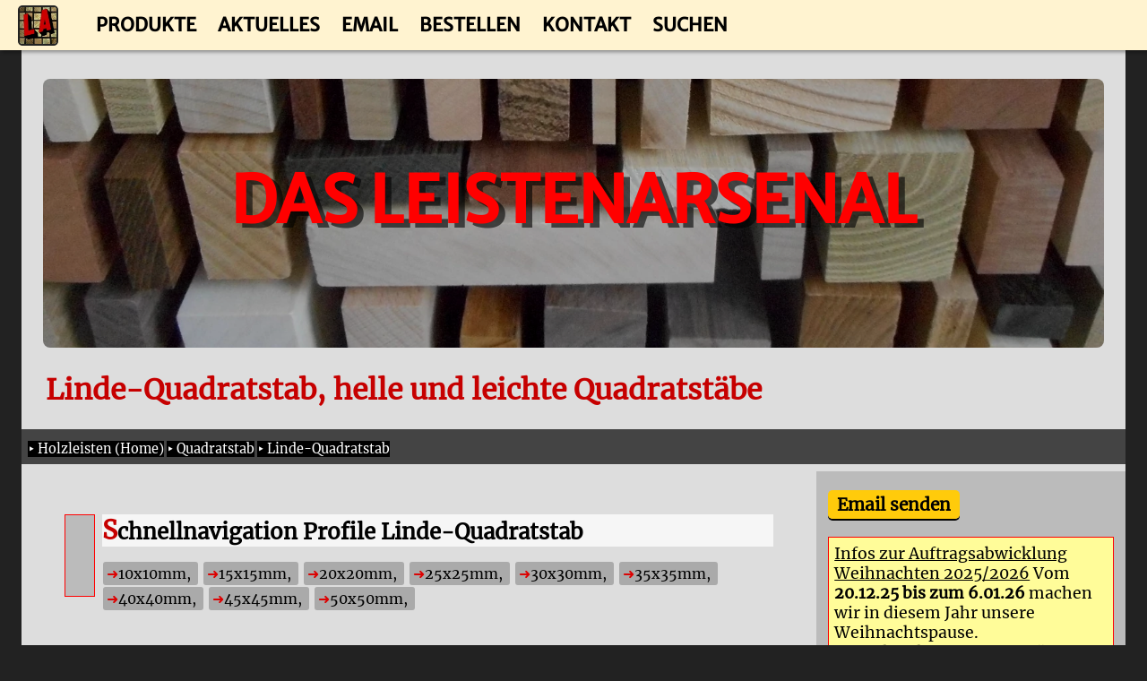

--- FILE ---
content_type: text/html; charset=UTF-8
request_url: https://www.leistenarsenal.de/pages/quadratstab/linde-quadratstab.php
body_size: 25439
content:
<!DOCTYPE html>
<html lang="de">
<head itemscope="itemscope" itemtype="http://schema.org/WebPage">
	<meta charset="utf-8">
	<title itemprop="name">Linde-Quadratstab, helle und leichte Quadratstäbe</title>
	<!-- (en) Add your meta data here -->
	<!-- (de) Fuegen Sie hier ihre Meta-Daten ein -->
    <link rel="preload" href="https://www.leistenarsenal.de/fonts/merriweather-v30-latin-regular.woff2" as="font" type="font/woff2" crossorigin>
    <link rel="preload" href="https://www.leistenarsenal.de/fonts/merriweather-sans-v22-latin-regular.woff2" as="font" type="font/woff2" crossorigin>
    <meta name="description" content="Unser Angebot an hellen und leichten Linde-Quadratstäben, mit Preisen, Informationen und Abbildungen">
    <meta name="keywords" content="Linde, Quadratstab, Linde-Quadratstäbe, Lindenholz, Massivholzleisten aus Linde">
    <meta name="robots" content="index,follow">
	<meta name="author" content="Michael Strauch - C.J.Vogt GmbH &amp; Co. KG">
        <!-- Mobile viewport optimisation -->
	<meta name="viewport" content="width=device-width, initial-scale=1.0">
  
    <meta itemprop="copyrightHolder" content="C.J.Vogt GmbH & Co. KG">
    <meta itemprop="copyrightYear" content="2018">
    <meta itemprop="isFamilyFriendly" content="True">
    <meta itemprop="image" content="https://www.vogt-mh.de/bilder/allgemein/bild_logo_leistenarsenal_128x128.png">
  
    <meta property="og:type" content="product">
    <meta property="og:site_name" content="Leistenarsenal">
    <meta property="og:title" content="Linde-Quadratstab, helle und leichte Quadratstäbe">
    <meta property="og:description" content="Unser Angebot an hellen und leichten Linde-Quadratstäben, mit Preisen, Informationen und Abbildungen">
    
   	<meta property="dcterms:title" content="Leistenarsenal">
    <meta property="dcterms:identifier" content="www.leistenarsenal.de">
    <meta property="dcterms:description" content="Versand von massiven Rechteckleisten, Quadratstäben, Kanthölzern, Brettern, Bildrrahmenleisten, Fußleisten, Bankleisten">
    <meta property="dcterms:subject" content="Massivholzleisten, Leisten, Rechteckleisten, Quadratstäben, Kanthölzern, Brettern, Bildrrahmenleisten, Fußleisten, Bankleisten, Deutschland, Ruhrgebiet, Mülheim, Oberhausen, Gelsenkirchen, Bochum, Bottrop, Krefeld, Düsseldorf, Essen, Duisburg">

    <meta name="DC.title" content="Leistenarsenal">
    <meta name="DC.identifier" content="www.leistenarsenal.de">
    <meta name="DC.description" content="Versand von massiven Rechteckleisten, Quadratstäben, Kanthölzern, Brettern, Bildrrahmenleisten, Fußleisten, Bankleisten">
    <meta name="DC.subject" content="Massivholzleisten, Leisten, Rechteckleisten, Quadratstäben, Kanthölzern, Brettern, Bildrrahmenleisten, Fußleisten, Bankleisten, Deutschland, Ruhrgebiet, Mülheim, Oberhausen, Gelsenkirchen, Bochum, Bottrop, Krefeld, Düsseldorf, Essen, Duisburg">
    <meta name="geo.placename" content="Aktienstr.46, 45473 Mülheim a.d.Ruhr, Deutschland">
    <meta name="geo.position" content="51.434945;6.881565">
    <meta name="geo.region" content="DE-Nordrhein-Westfalen">
    <meta name="ICBM" content="51.434945, 6.881565">
  
    <link rel="canonical" href="https://www.leistenarsenal.de/pages/quadratstab/linde-quadratstab.php">
      
    <link rel="shortcut icon" type="image/x-icon" href="https://www.leistenarsenal.de/favicon_leistenarsenal.ico">
    <link rel="icon" type="image/png" href="https://www.leistenarsenal.de/favicon_leistenarsenal.png" sizes="32x32">
    <link rel="icon" type="image/png" href="https://www.leistenarsenal.de/favicon_leistenarsenal.png" sizes="96x96">
    <style>
       
@font-face{font-family:"Merriweather";font-style:normal;font-weight:400;font-display:swap;src:url("https://www.leistenarsenal.de/fonts/merriweather-v30-latin-regular.eot");src:local(""), url("https://www.leistenarsenal.de/fonts/merriweather-v30-latin-regular.eot?#iefix") format("embedded-opentype"), url("https://www.leistenarsenal.de/fonts/merriweather-v30-latin-regular.woff2") format("woff2"), url("https://www.leistenarsenal.de/fonts/merriweather-v30-latin-regular.woff") format("woff"), url("https://www.leistenarsenal.de/fonts/merriweather-v30-latin-regular.ttf") format("truetype"), url("https://www.leistenarsenal.de/fonts/merriweather-v30-latin-regular.svg#Merriweather") format("svg");}@font-face{font-family:"Merriweather Sans";font-style:normal;font-weight:400;font-display:swap;src:url("https://www.leistenarsenal.de/fonts/merriweather-sans-v22-latin-regular.eot");src:local(""), url("https://www.leistenarsenal.de/fonts/merriweather-sans-v22-latin-regular.eot?#iefix") format("embedded-opentype"), url("https://www.leistenarsenal.de/fonts/merriweather-sans-v22-latin-regular.woff2") format("woff2"), url("https://www.leistenarsenal.de/fonts/merriweather-sans-v22-latin-regular.woff") format("woff"), url("https://www.leistenarsenal.de/fonts/merriweather-sans-v22-latin-regular.ttf") format("truetype"), url("https://www.leistenarsenal.de/fonts/merriweather-sans-v22-latin-regular.svg#MerriweatherSans") format("svg");}:root{--akzentfarbe:#c60000;}*{box-sizing:border-box;font-family:"Merriweather";}a{color:inherit;text-decoration:none;}body{font-size:1rem;margin:0 auto;background-color:#222;}p,
h1,
h2,
h3,
h4,
h5,
ul,
li{margin:0rem;padding:0em;}article{margin:0.2rem 0 0.2rem 0.1rem;padding:0.2rem 0 0.2rem 0rem;}img{max-width:100%;height:auto;}.lan-galerie{display:flex;flex-direction:row;}.lan-galerie-image{border:2px solid white;max-width:9rem;}.grid{display:grid;grid-template-rows:auto auto auto auto auto auto auto;grid-template-columns:100%;grid-template-areas:"header" "nav" "content-oben" "unav" "content-unten" "aside" "footer";background-color:#dddddd;}body, footer, aside, .content-unten, .unav{align-items:start;justify-content:center;padding:0.1rem;}header{grid-area:header;display:flex;flex-direction:column;background-color:#ddd;color:var(--akzentfarbe);justify-content:center;padding:1rem 0.5rem 0.5rem 0.5rem;margin-top:2.5rem;}#header-menusymbol-buttons{position:fixed;width:100%;top:0;display:flex;align-items:center;background-color:#fff3d0;height:3.5rem;z-index:10;margin:0 auto;box-shadow:2px 2px 4px rgba(0, 0, 0, 0.4);left:0;}#header-menu-suchen{display:flex;flex-direction:row;margin-left:10px;}#header-menu-suchen img{border-radius:5px;border:2px #222 solid;}#header-menu-symbol{margin-left:10px;}#header-menu-symbol a{display:flex;}#header-buttons{margin:0 0 0 30px;padding:0px;list-style-type:none;display:inline-flex;height:100%;}#header-buttons .header-button{transition:color 0.1s ease-in 0s;display:flex;align-items:center;height:100%;padding:0px 12px;font-size:1.3rem;font-weight:700;text-transform:uppercase;white-space:nowrap;color:#000;text-decoration:none;font-family:"Merriweather sans", Arial, Helvetica, sans-serif;}#header-buttons .header-button:hover{color:#008ee1;}.button-container{display:block;position:relative;height:100%;list-style:none;}.button-container .dropdown-content{margin:0px;list-style-type:none;display:none;position:absolute;min-width:230px;padding:32px 0px;background:#fff3d0;box-shadow:rgba(20, 20, 20, 0.3) 0px 0px 3px 0px;border-top:3px solid black;box-shadow:2px 2px 4px rgba(0, 0, 0, 0.4);}.button-container:hover .dropdown-content{display:grid;grid-template-columns:1fr 1fr;}.button-container:hover .dropdown-decoration{display:block;}.dropdown-content li{display:block;}.dropdown-content li:nth-child(odd){border-right:1px solid black;}.dropdown-content li a{transition:color ease-in-out 200ms, background-color ease-in-out 200ms;display:block;padding:9px 36px;color:rgb(20, 20, 20);font-size:1.15rem;font-weight:700;line-height:1.6;text-decoration:none;white-space:nowrap;font-family:"Merriweather sans", Arial, Helvetica, sans-serif;}.dropdown-content li a:hover{background-color:#81c0e6;}.dropdown-decoration{display:none;position:absolute;bottom:0px;left:50%;transform:translateX(-50%);border-width:0px 8px 8px;border-style:solid;border-color:transparent transparent black;}.dropdown-container{margin:0px;list-style-type:none;display:none;position:absolute;min-width:230px;padding:36px 0px;background:rgb(255, 255, 255) none repeat scroll 0% 0%;box-shadow:rgba(20, 20, 20, 0.3) 0px 0px 3px 0px;}#header-ueberschrift{display:flex;flex-direction:row;}#header-logo-bild{display:flex;align-items:center;justify-content:center;height:300px;width:100%;background-position:50% 68%;background-repeat:no-repeat;background-size:cover;position:relative;border-radius:8px;background-image:linear-gradient(rgba(0, 0, 0, 0.2), rgba(0, 0, 0, 0.2)), url("https://www.vogt-mh.de/bilder/allgemein/bild-holz-leistenfoto-rechteckleisten-header-1600x800.webp");}#header-logo-bild h1{font-size:4.5rem;font-family:"Merriweather sans", Arial, Helvetica, sans-serif;text-shadow:7px 5px rgba(0, 0, 0, 0.6);top:-15px;position:relative;padding:0px 20px;color:red;}#header-websitetitel{font-size:0.9rem;font-weight:bold;align-items:center;}.header-navbuttons{font-size:0.9rem;height:1rem;border:1px solid black;border-radius:5px;padding:0.1rem;background-color:#ffb810;color:blue;text-decoration:none;max-width:11rem;margin:3rem 0.3rem 0rem 0.3rem;}nav{grid-area:nav;background-color:#444;padding:0.1rem;margin:0 0 0.5rem 0;}#navicontaner{display:none;}#searchnav{display:block;}#searchbutton{display:inline;}#searchcontainer{display:block;margin-top:0.5rem;}.navbuttons{font-size:0.9rem;height:1rem;border:1px solid black;border-radius:5px;padding:0.1rem;background-color:#ffb810;color:blue;text-decoration:none;max-width:11rem;margin-top:0.5rem;}main{background-color:#ddd;}aside{grid-area:aside;background-color:#bbb;padding:1rem;color:#000;}aside h2{margin-bottom:15px;}#kuenstlerlinks,
#aside_links,
#shoplinks,
#schreinerlinks{display:grid;grid-template-columns:1fr 1fr 1fr;grid-template-areas:"heading heading heading" "links links links";}#kuenstlerlinks h2,
#aside_links h2,
#shoplinks h2,
#schreinerlinks h2{grid-area:heading;line-height:initial;margin-top:2rem;}#kuenstlerlinks a,
#shoplinks a,
#schreinerlinks a{display:block;margin-left:15px;margin-top:5px;}footer{grid-area:footer;background-color:#222;}.unav{grid-area:unav;background-color:#444;color:white;padding-top:0.2rem;margin-top:0.2rem;font-size:0.8rem;}.content-oben{display:flex;flex-direction:column;grid-area:content-oben;background-color:#ddd;padding:0.5rem;}.content-unten{display:flex;flex-direction:column;grid-area:content-unten;background-color:#ddd;}.flexbox-row{display:flex;flex-direction:row;}.flexbox-column{display:flex;flex-direction:column;}.flexbox-column.wrap > a{margin-top:3px;}.gridbox-row{display:grid;grid-template-columns:25% 75%;}.grid-preis-tabelle{display:grid;grid-template-columns:1fr 1fr 1fr;grid-gap:0.1rem;font-size:0.85rem;}.grid-info-box{display:grid;grid-template-columns:50% 50%;grid-gap:0.1rem;font-size:1rem;}.gridbox-lo2{display:grid;grid-template-columns:100%;grid-gap:0.3rem;}.gridbox-lo3{display:grid;grid-template-columns:100%;grid-gap:0.3rem;justify-items:center;}.gridbox-lo4{display:grid;grid-template-columns:1fr 1fr;grid-gap:0.3rem;}.gridbox-lo4b{display:grid;grid-template-columns:100%;}.gridbox-lo70-30{display:grid;grid-template-columns:70% 30%;grid-gap:1rem;}.gridbox-lo30-70{display:grid;grid-template-columns:30% 1fr;grid-gap:1rem;margin-bottom:20px;}.gridbox-lo30-70 img{object-fit:cover;width:100%;height:100%;border-radius:4px;box-shadow:2px 2px 4px #00000075;}.borderbox{border:1px solid black;padding:0.3rem;line-height:1.75rem;}.formularbox{display:grid;grid-template-columns:100%;}#vorteile{display:grid;grid-template-columns:45% 45%;grid-template-rows:auto auto;grid-gap:0.1rem;}.vorteil{font-size:0.9rem;background-color:#fff;color:#550000;border-bottom:1px solid red;}.vorteiltext{font-size:0.8rem;}.vorteilbox{border:1px solid red;padding:0.2rem;}.infocontainer{margin:1rem;}#profilgroessen-tabelle{display:grid;grid-template-columns:auto auto auto;grid-gap:0.2rem;}.holzartbox{padding:0.2rem;}.infobox{padding:0.5rem;margin-top:1rem;margin-bottom:1rem;}.bretterbox{margin-top:0.5rem;padding:0.5rem;border:2px solid #555;}.wrap{flex-wrap:wrap;}.wrapstyle{flex-wrap:wrap;}.nowrap{flex-wrap:nowrap;}.bestellung{max-width:20%;}.linkliste{line-height:130%;}aside .linkliste{list-style:none;}.infobildcontainer{width:5rem;}.infobildcontainer-leistenarten a{display:flex;width:100%;}.infobildcontainer-leistenarten img{object-fit:cover;width:100%;height:100%;border-radius:4px 4px 0 0;transition:all 150ms ease-in-out;}.leistenarten .infotextcontainer a{margin:0;border-radius:0 0 4px 4px;padding:4px 8px;}.leistenarten .flexbox-column{max-width:15rem;width:100%;height:fit-content;box-shadow:2px 2px 6px #00000085;border-radius:4px;transition:all 150ms ease-in-out;}.leistenarten .flexbox-column:hover img{filter:brightness(1.2);}.leistenarten .flexbox-column:hover{filter:drop-shadow(4px 4px 8px #0000005e);}.leistenarten .flexbox-column:hover .link{background:#fff3d0;}.infobildcontainer-holzarten{max-width:8rem;}.bildcontainer-produkt{border:1px solid white;}.infotextcontainer{display:flex;flex-direction:column;font-size:0.9rem;}.menu-horizontal{display:flex;flex-direction:row;flex-wrap:wrap;font-size:0.9rem;}.link{color:#000;font-size:1rem;background-color:#aaa;text-decoration:none;padding:2px 4px;border-radius:3px;display:inline-block;margin:1px;line-height:140%;transition:all 150ms ease-in-out;}.link:hover{background:#fff3d0;}.link[href="#top"]{margin-top:10px;display:inline-block;}.preislistenlink{color:#000;font-size:1.1rem;background-color:#faf;text-decoration:none;margin-right:0.3em;}.link:before,
.preislistenlink:before{color:#dd0000;content:"\279C";}.nolink{color:#000;font-size:1rem;background-color:#add;text-decoration:none;}.toplink{color:darkgreen;}.toplink:before{color:#990000;content:"\2963";}.grosserlink{font-size:1.2rem;}.seitenthemen{font-size:0.8rem;font-style:italic;color:darkblue;padding:0.2rem;margin:0.3rem 0.3rem 2rem 0.3rem;border:1px solid black;box-shadow:10px 10px 20px grey;}.emailanfrage{font-size:0.9rem;border:1px solid black;border-radius:5px;padding:0.1rem;background-color:#ffb810;color:blue;text-decoration:none;max-width:11rem;margin:0.1rem auto 0.1rem auto;}.detail-link{font-size:0.9rem;border:1px solid black;border-radius:5px;padding:0.1rem;background-color:#fff9ac;color:#ff0000;text-decoration:none;margin:0.1rem auto 0.1rem auto;}.fragen-link{font-size:0.9rem;border:1px solid black;border-radius:5px;padding:0.1rem;background-color:#d02013;color:#cdd01b;text-decoration:none;margin:0.1rem auto 0.1rem auto;}.verwandte-link{font-size:0.9rem;border:1px solid black;border-radius:5px;padding:0.1rem;background-color:#007000;color:#ffb810;text-decoration:none;margin:0.1rem auto 0.1rem auto;}.passende-link{font-size:0.9rem;border:1px solid black;border-radius:5px;padding:0.1rem;background-color:#5cb0ff;color:#dd0000;text-decoration:none;margin:0.1rem auto 0.1rem auto;}.zurueck-link{font-size:0.9rem;border:1px solid black;border-radius:5px;padding:0.1rem;background-color:#f4a797;color:#01292a;text-decoration:none;margin:0.1rem auto 0.1rem auto;}label{background-color:#ccccff;padding:0.3rem;text-align:right;}.rechts{text-align:left;}.rotgelb{background-color:#ff0000;color:#ffff00;}textarea{caret-color:red;width:12rem;height:12rem;border:1px solid #cccccc;padding:0.5em;}input[type="checkbox"]{-ms-transform:scale(2);-moz-transform:scale(2);-webkit-transform:scale(2);-o-transform:scale(2);transform:scale(2);padding:1rem;margin-right:1rem;background-color:#ccccff;}h1{font-size:1.5rem;}h2{font-size:1.35rem;}h3{font-size:1.2rem;}h4{font-size:1.1rem;}h5{font-size:1rem;}hr{border:0;border-bottom:1px dashed #aaa;}dt{font-weight:bold;}.kpr{font-size:1.25rem;}.kpr::first-letter{display:inline-block;color:var(--akzentfarbe);font-size:1.5rem;}.wichtig{font-size:1.5rem;background-color:rgba(255, 255, 255, 0.75);color:black;}.wichtig::first-letter{display:inline-block;color:var(--akzentfarbe);font-size:1.8rem;}.hervorgehoben{color:var(--akzentfarbe);font-weight:bold;}.bordered{border:1px solid black;}.greybordered{border:1px solid #777;}.white-border-bottom{border-bottom:1px solid #fff;}.border-bottom{border-bottom:3px solid black;}.shadowed{box-shadow:10px 10px 20px grey;}.margin{margin:1rem;}.margin-right{margin-right:0.3rem;}.margin-right1rem{margin-right:1rem;}.margin-bottom{margin-bottom:1rem;}.margin-bottom-2rem{margin-bottom:2rem;}.padding-bottom{padding-bottom:1rem;}.hintergrund-1{background-color:rgba(200, 200, 200, 0.5);}.einrahmungsinhalte{margin:0.1rem;padding:0.1rem;}.profilskizze{margin-right:1rem;}#websitetitel{font-size:0.7rem;padding:0.1rem 0.1rem 0.1rem 0.1rem;background-color:#ffb810;}#header-websitetitel{font-size:0.9rem;font-weight:bold;align-items:center;}#websitebeschreibung{font-size:0.9rem;margin:0.2rem 0 0.2rem 0;padding:0.2rem 0 0 0.2rem;}#aktuelles{display:none;background-color:#fffc99;padding:0.4rem;border:1px solid red;}#obnavaktuelles{display:block;background-color:#fffc99;padding:0.4rem;border:1px solid red;}#navemail{margin:0.8rem 0 1.5rem 0;}/*#header-zeile-eins{align-items:center;margin:0.1rem 0 0.2rem 0.2rem;}*/ #header-zeile-eins{display:grid;grid-template-columns:auto auto;grid-gap:0.2rem;}#header-zeile-drei{margin:0.1rem 0 0.2rem 0.2rem;}#logo{padding:0.2rem;}.extlinks{border-top:2px solid red;}#blogthemen{border-top:2px solid red;padding-top:2rem;}#aside-navigation{margin-top:2rem;}.blogthema img{height:fit-content;float:left;border-radius:6px;margin:0px 10px 4px 0px;box-shadow:3px 3px 5px rgba(0, 0, 0, 0.55);max-width:none;}.aside-webseite,
.blogthema{padding:0.2rem;margin:0.1rem 0 0.1rem 0;}.blogthema img{height:fit-content;float:left;border-radius:6px;margin:0px 10px 4px 0px;box-shadow:3px 3px 5px rgba(0, 0, 0, 0.55);max-width:none;}.aside-webseite-titel{margin-bottom:0.2rem;}.aside-webseite-logo-text{display:flex;flex-direction:row;}.aside-webseite-text{margin:0 0 0 0.2rem;}/*#breadcrumb{padding:0.1em;}#breadcrumb li{display:flex;flex-direction:row;list-style-type:none;font-size:0.7rem;margin:0rem;}*/
#breadcrumb{padding:0.1em;margin:0.2em 0 0 0;}#breadcrumb li{display:inline;list-style-type:none;font-size:0.9rem;margin:0rem;}#menu-leistenarten{display:flex;flex-direction:row;flex-wrap:wrap;font-size:0.9rem;margin:0.1rem 0.1rem 0.2rem 0.1rem;padding:0.1rem;}/*#search{display:none;}*/ #menusymbol{padding:0.1rem;margin-left:0.2rem;margin-right:0.6rem;}/* #menusymbol{padding:0rem;width:3rem;}*/ #standardnavi{display:grid;grid-template-rows:auto auto;grid-template-columns:100%;}.headerimage{display:flex;align-items:center;justify-content:center;padding:0.1rem;}.menuleiste{background-color:#ddd;}/*#unterkategorie-start{flex-wrap:wrap;}*/ .infolinkcontainer{padding:1rem;margin-bottom:1rem;margin-right:0.5rem;border:1px solid red;background-color:#bbb;}.preistabelle{padding:0.15rem;margin:0.15rem;border:1px solid red;background-color:#999;}/*.preisspalte{border-right:1px solid black;}*/ .preiselem{padding:0.1rem;margin:0.1rem 0.1rem 0.2rem 0.1rem;background-color:#ccc;}.preisnebenbox{padding:0.15rem;margin:0.15rem;border:1px solid red;background-color:#999;}.profilgroesse{font-size:110%;font-weight:bold;background-color:#333;color:white;margin-right:10px;padding:3px 6px;border-radius:4px;}#profilgroessen a{margin:5px 5px 0px 0;display:inline-block;}a.bclink{text-decoration:none;color:#fff;margin:0em;background-color:#000;}p.vogt-nk0{margin:1em 0 0 0;padding:0 0 0 0;border-bottom:1px dotted red;}p.vogt-nk1{margin:4px 0 0 1em;padding:0 0 0 0;border-bottom:1px dotted red;}p.vogt-nk2{margin:3px 0 0 2em;padding:0 0 0 0;border-bottom:1px dotted red;}p.vogt-nk3{margin:0 0 0 2.5em;padding:0 0 0 0;border-bottom:1px dotted red;}p.vogt-nk4{margin:0 0 0 3em;padding:0 0 0 0;border-bottom:1px dotted red;}.footer_content{display:grid;grid-template-columns:30% 20% 50%;gap:0px 20px;padding:40px 5px;border-top:2px solid rgb(209, 209, 209);border-bottom:2px solid rgb(209, 209, 209);margin:10px 0px 50px 0px;}#footer_logo_container{margin-top:20px;display:flex;justify-content:space-between;}#footer_logo_container .nach_oben{text-decoration:none;display:inline-block;height:fit-content;margin-left:50px;}#footer_logo_container span{font-size:1.35rem;color:rgb(209, 209, 209);}#footer_logo_container span:hover{color:rgb(255, 255, 255);}.footer_logo{height:90px;border-radius:10px;}.footer_logo.linux_logo,
.footer_logo.amnesty_logo{padding:8px;background-color:white;}#footer-links{list-style:none;}#footer-links li{padding:4px 0px 4px 10px;}#footer-links li a{background:none;color:rgb(209, 209, 209);}#footer_info{color:rgb(209, 209, 209);}#uebersicht{color:rgb(209, 209, 209);}.email_icon{color:rgb(209, 209, 209);font-size:2.2rem;line-height:0;height:0;display:inline-block;position:relative;top:5px;font-weight:900;margin-right:8px;}.location_icon{box-sizing:border-box;position:relative;display:inline-block;width:18px;height:18px;border:5px solid rgb(209, 209, 209);border-radius:100%;margin-right:16px;left:3px;}.location_icon::after{position:absolute;top:100%;left:50%;margin:1px 0 0 -7px;display:block;content:"";border:7px solid transparent;border-top:12px solid rgb(209, 209, 209);border-bottom:none;}.indent{padding-left:38px;}.uebersicht{background-color:#222;width:max-content;padding:30px;border-radius:30px;color:whitesmoke;margin-top:40px;}.padding_bottom{padding-bottom:25px;}.nav_clickbox{margin-left:auto;display:none;align-items:center;}.mobile-nav{display:inline;padding-top:9px;background:none;margin:0px 25px 0px 10px;}#mobile_checkbox_label{color:#000;font-size:1.3rem;position:relative;z-index:10;font-weight:700;background:none;font-family:sans-serif;cursor:pointer;}#menuToggle{display:flex;flex-direction:column;position:relative;z-index:1;-webkit-user-select:none;user-select:none;}#menuToggle > input{display:flex;height:20px;position:absolute;cursor:pointer;opacity:0;z-index:2;top:-10px;right:-7px;width:20px;}#menuToggle > span{display:flex;width:29px;height:2px;margin-bottom:5px;position:relative;background:#000;border-radius:3px;z-index:1;transform-origin:5px 0px;transition:transform 0.5s cubic-bezier(0.77, 0.2, 0.05, 1), background 0.5s cubic-bezier(0.77, 0.2, 0.05, 1), opacity 0.55s ease;}#menuToggle > span:first-child{transform-origin:0% 0%;}#menuToggle > span:nth-last-child(2){transform-origin:0% 100%;}#menuToggle > input:checked ~ span{opacity:1;transform:rotate(45deg) translate(-3px, -1px);background:#000;}#menuToggle > input:checked ~ span:nth-last-child(3){opacity:0;transform:rotate(0deg) scale(0.2, 0.2);}#menuToggle > input:checked ~ span:nth-last-child(2){transform:rotate(-45deg) translate(0, -1px);}#menu{position:absolute;width:310px;box-shadow:-3px 3px 4px rgba(0, 0, 0, 0.4);margin:35px 0 0 -220px;padding:20px 60px 60px 25px;-webkit-font-smoothing:antialiased;transform-origin:0% 0%;transform:translate(100%, 0);transition:transform 0.5s cubic-bezier(0.77, 0.2, 0.05, 1);list-style:none;background-color:#fff3d0;border-bottom-left-radius:4px;max-height:85vh;overflow-y:scroll;}#menu > li{transition-delay:2s;list-style:none;padding:15px 0 15px 5px;display:block;}#menu > li:first-child{border-top:2px #000 solid;}#menu > li:last-child{border-bottom:2px #000 solid;}#menu > li a{color:#000;font-size:1.1rem;font-weight:700;font-family:"Merriweather sans", Arial, Helvetica, sans-serif;}#menuToggle > input:checked ~ ul{transform:none;}.produkt_untermenu{list-style:none;height:0;overflow:hidden;transform:scaleY(0);transition:transform 0.4s ease-in-out;transform-origin:top;width:100%;}.produkt_untermenu li{padding-bottom:15px;}.untermenuToggle{width:100%;}.untermenuToggle input:checked ~ ul{transform:scaleY(1);height:auto;transition:transform 0.4s ease-in-out;padding:20px 0 0 25px;}.untermenuToggle input:checked ~ span{transform:rotateZ(90deg) translateX(16px) translateY(-6px);}.untermenu_arrow{float:right;font-size:1.4rem;height:0;position:relative;top:-3px;left:12px;color:black;transition:transform 0.4s cubic-bezier(0.77, 0.2, 0.05, 1);}.mobile_untermenu_checkbox{float:right;opacity:0;position:relative;margin-left:auto;width:33px;height:29px;z-index:5;cursor:pointer;top:-8px;right:15px;}.kachel{overflow:hidden;border-radius:10px;height:fit-content;}.schatten_rechts{box-shadow:3px 3px 5px rgba(0, 0, 0, 0.55);}.schatten_links{box-shadow:-3px 3px 5px rgba(0, 0, 0, 0.55);}.float_right{float:right;margin-left:15px;margin-bottom:5px;}.float_left{float:left;margin-right:15px;margin-bottom:5px;}.fuenfundzwanzig_prozent{width:25%;}.fuenfunddreißig_prozent{width:35%;}.fuenfundvierzig_prozent{width:45%;}.fuenfzig_prozent{width:50%;}.fuenfundsechzig_prozent{width:65%;}.achtzig_prozent{width:80%;}.neunzig_prozent{width:90%;}.hundert_prozent{width:100%;}.bild_plus_text_container{width:100%;display:flow-root;}.bild_container{display:block;height:0;overflow:hidden;position:relative;padding-bottom:100%;margin:0;}.bild_container img{position:absolute;left:0;top:0;width:100%;height:auto;border-radius:10px;}.bild_container.mit_titel img{border-radius:10px 10px 0px 0px;}.bild_titel{background-color:#c1cce1;padding:8px 4px 8px 15px;border-bottom-left-radius:10px;border-bottom-right-radius:10px;text-decoration:none;}.margin-bottom1rem{margin-bottom:1rem;}.margin-bottom2rem{margin-bottom:2rem;}.margin-top1rem{margin-bottom:1rem;}.location_svg_small{width:18px;height:auto;top:4px;float:left;position:relative;margin-right:17px;margin-left:6px;}.email_svg_small{width:31px;height:fit-content;display:inline-block;position:relative;margin-right:10px;top:3px;}footer .link::before{color:darkred;}footer .link:hover:before{color:rgb(255, 87, 87);}footer .hyperlink{text-decoration:underline 1px dotted darkred;}footer .hyperlink:hover{text-decoration:underline 1px solid rgb(255, 87, 87);color:rgb(255, 87, 87);}.light_up img:hover{filter:brightness(1.2) drop-shadow(4px 4px 8px #0000005e);}#search input{border:2px solid #c4c4c4;}#search input:focus{outline:2px solid #970c0c;}#search label{font-size:1.3rem;}#sitemap_box{margin-top:20px;}#sitemap_box ul{list-style:disc;}#sitemap_box .outer_ul{list-style:disclosure-closed;line-height:1.45rem;font-size:1.15rem;}#sitemap_box .kl0_li{margin-top:15px;}#sitemap_box ul li a{color:#840505;text-decoration:none;}#sitemap_box ul li a:hover{color:#bd1c1c;text-decoration:underline;}#sitemap_box ul{margin-left:25px;}#output em{font-weight:900;}#output ol{margin:40px 20px;}#output ol strong{margin-left:20px;line-height:2.5rem;}#output .mod,
#output .mod1{display:none;}#output li,
#output p{font-family:"Merriweather", "Times New Roman", Times, serif;font-size:1.15rem;margin:10px 0;}#output li a{font-family:"Roboto", Arial, Helvetica, sans-serif;font-size:1.3rem;text-transform:capitalize;color:#840505;}#output li a:hover{color:#bd1c1c;text-decoration:underline;cursor:pointer;}#output p.weiter a{margin:20px 0;font-size:1.2rem;text-decoration:none;padding:4px 10px;border-radius:5px;background-color:hsl(47.2, 100%, 52.2%);box-shadow:black 0px 2px;font-weight:500;list-style:none;}#output p.weiter a:hover{background-color:rgb(255, 219, 89);}#output p.weiter a:active{position:relative;top:2px;box-shadow:none;}#output p.weiter{margin-bottom:40px;}#suchtipheader{font-size:1.5rem;}#suchtipps li{line-height:1.7rem;margin-bottom:20px;}.button_link{font-size:1.2rem;text-decoration:none;padding:4px 10px;border-radius:5px;background-color:hsl(47.2, 100%, 52.2%);box-shadow:black 0px 2px;font-weight:500;list-style:none;font-weight:700;}.button_link:active{position:relative;top:2px;box-shadow:none;}.button_link:hover{background-color:rgb(255, 219, 89);}.email_link{text-decoration:underline 1px dotted rgb(0, 96, 142);font-weight:700;}.email_link:hover{text-decoration:underline 1px solid rgb(0, 96, 142);color:rgb(18, 80, 111);}.email_link.abstand,
.button_link.abstand{margin:10px 0 10px 0;display:inline-block;}.float_container{display:flow-root;}.liste_mit_abstand{padding-left:10px;}.liste_mit_abstand li{margin-bottom:15px;}/*
.thumbnail{max-width:200px;}.lightbox{// Hide lightbox image display:none;// Position/style of lightbox position:fixed;z-index:999;width:100%;height:100%;text-align:center;top:0;left:0;background:#CCC;}.lightbox img{/// Pad the lightbox image max-width:90%;max-height:80%;margin-top:2%;}.lightbox:target{// Remove default outline and unhide lightbox outline:none;display:block;}*/ @media screen and (min-width:30rem){body{max-width:85rem;}.grid{display:grid;grid-template-rows:auto auto auto auto auto auto auto;grid-template-columns:100%;grid-template-areas:"header" "nav" "content-oben" "unav" "content-unten" "aside" "footer";background-color:#dddddd;}body, header, main, footer, aside, .content-unten, .unav, .content-oben{padding:1rem;font-size:1rem;}header{display:grid;grid-template-rows:auto auto auto;grid-template-columns:100%;}nav{padding:0.1rem;}#search{display:block;}#searchbutton{display:none;}#searchcontainer{display:none;}#searchnav{display:none;}#aktuelles{display:block;background-color:#fffc99;padding:0.4rem;border:1px solid red;}#obnavaktuelles{display:none;background-color:#fffc99;padding:0.4rem;border:1px solid red;}.gridbox-lo2{display:grid;grid-template-columns:1fr 1fr;grid-gap:0.3rem;}.gridbox-lo3{display:grid;grid-template-columns:1fr 1fr;}.gridbox-lo4, .gridbox-lo4b{display:grid;grid-template-columns:1fr 1fr 1fr;grid-gap:1rem;}.formularbox{display:grid;grid-template-columns:30% 70%;grid-gap:0.2rem;}.bildcontainer-produkt{max-width:12rem;}.margin{margin:1rem 1rem 1rem 2rem;}#websitetitel{font-size:0.9rem;padding:0.1rem 0 0 0.2rem;background-color:#ffb810;}#websitebeschreibung{font-size:0.9rem;margin:0.2rem 0 0.2rem 0;padding:0.2rem 0 0 0.2rem;}#standardnavi{display:flex;flex-direction:row;margin-top:0.5rem;}h1{font-size:1.7rem;}h2{font-size:1.5rem;}h3{font-size:1.3rem;}h4{font-size:1.1rem;}h5{font-size:1rem;}}@media screen and (min-width:62rem){.grid{display:grid;grid-template-rows:auto auto auto auto auto auto auto;grid-template-columns:72% 28%;grid-template-areas:"header header" "nav nav" "content-oben aside" "unav aside" "content-unten aside" "footer footer";background-color:#dddddd;}body, header, main, footer, aside, .content-unten, .unav, .content-oben{padding:1.5rem;font-size:1.1rem;}header{display:grid;grid-template-rows:auto auto auto;grid-template-columns:100%;}#header-websitetitel{font-size:2rem;font-weight:bold;margin:1.5rem 0rem 0rem 0rem;padding:0.2rem 0 0 0.2rem;}#aktuelles{display:block;background-color:#fffc99;padding:0.4rem;border:1px solid red;}#obnavaktuelles{display:none;background-color:#fffc99;padding:0.4rem;border:1px solid red;}/*header{padding-top:1rem;display:grid;grid-template-rows:5rem 13.5rem 4.5rem;grid-template-columns:100%;}*/ nav{padding:0.3rem;}.navbuttons{font-size:1.1rem;height:1.3rem;padding:0.2rem;max-width:11rem;margin:1rem auto 0.2rem auto;}aside{padding:0.8rem;}.rechts{text-align:right;}.gridbox-lo2{display:grid;grid-template-columns:1fr 1fr;grid-gap:0.3rem;}.gridbox-lo3{display:grid;grid-template-columns:1fr 1fr 1fr;grid-gap:1rem;}.gridbox-lo4, .gridbox-lo4b{display:grid;grid-template-columns:1fr 1fr 1fr 1fr;grid-gap:1rem;}.bildcontainer-produkt{max-width:16rem;}#vorteile{display:grid;grid-template-columns:auto auto auto auto;grid-gap:0.8rem;}.vorteil{font-size:1.2rem;}.vorteiltext{font-size:1rem;}#profilgroessen-tabelle{display:grid;grid-template-columns:auto auto auto auto auto auto;grid-gap:0.8rem;}textarea{caret-color:red;width:30rem;height:15rem;border:1px solid #cccccc;padding:0.5em;font-size:0.9rem;}.submitbutton{border:medium solid darkgreen;background-color:darkgreen;color:white;}.submitbutton:focus{border:medium dotted white;}#submitbutton:active{border:medium dotted red;}#breadcrumb{padding:0.1em;margin:0.2em 0 0 0;}#breadcrumb li{display:inline;list-style-type:none;font-size:0.9rem;margin:0rem;}#menu-leistenarten{display:none;}#navicontaner{display:block;}#menusymbol{display:none;}h1{font-size:1.9rem;}h2{font-size:1.7rem;}h3{font-size:1.5rem;}h4{font-size:1.3rem;}h5{font-size:1.1rem;}.kpr1{font-size:1.9rem;}.kpr1::first-letter{display:inline-block;color:var(--akzentfarbe);font-size:2.1rem;}.kpr2{font-size:1.7rem;}.kpr2::first-letter{display:inline-block;color:var(--akzentfarbe);font-size:1.9rem;}.kpr3{font-size:1.5rem;}.kpr3::first-letter{display:inline-block;color:var(--akzentfarbe);font-size:1.3rem;}.kpr4{font-size:1.3rem;}.kpr4::first-letter{display:inline-block;color:var(--akzentfarbe);font-size:1.1rem;}#websitetitel{font-size:1.65rem;margin:0.5rem 0rem 0.2rem 2rem;padding:0.2rem 0 0 0.2rem;background-color:#ffb810;}#websitebeschreibung{font-size:1rem;margin:1.2rem 0 0.2rem 2rem;padding:0.2rem 0 0 0.2rem;background-color:rgba(255, 255, 255, 0.5);}.emailanfrage, .detail-link, .fragen-link, .passende-link{font-size:1.1rem;padding:0.2rem;max-width:14rem;margin:0.2rem auto 0.2rem auto;}#emailmeldung{color:var(--akzentfarbe);border:2px solid black;font-weight:bold;}.wrapstyle{flex-wrap:nowrap;}.margin-right{margin-right:1.5rem;}#aside_links, #blogthemen, #kuenstlerlinks, #shoplinks{margin-top:10px;margin-bottom:1.8rem;}#kuenstlerlinks, #aside_links, #shoplinks, #schreinerlinks{display:grid;grid-template-columns:1fr;grid-template-areas:"heading" "links";}#kuenstlerlinks, #aside_links h2{grid-area:heading;}}@media only screen and (max-width:1020px){#header-logo-bild h1{font-size:6.8vw;}}@media only screen and (max-width:930px){#aside_links{display:grid;grid-template-columns:1fr 1fr;grid-template-areas:"heading heading" "links links";}}@media only screen and (max-width:820px){.nav_clickbox{display:flex;}#header-buttons{display:none;}#header-logo-bild{height:250px;}}@media only screen and (max-width:750px){#kuenstlerlinks, #shoplinks, #schreinerlinks{display:grid;grid-template-columns:1fr 1fr;grid-template-areas:"heading heading" "links links";}}@media only screen and (max-width:670px){.footer_content{grid-template-columns:1fr;gap:30px 0px;}#footer_logo_container .nach_oben{display:none;}#header-logo-bild h1{font-size:7.5vw;}#header-logo-bild{height:220px;}}@media only screen and (max-width:30rem){header{margin-top:3.1rem;}}@media only screen and (max-width:580px){#kuenstlerlinks, #aside_links, #shoplinks, #schreinerlinks{display:grid;grid-template-columns:1fr;grid-template-areas:"heading" "links";}}@media only screen and (max-width:400px){#footer_logo_container .footer_logo{height:70px;width:70px;}#header-logo-bild h1{font-size:8.5vw;}#header-logo-bild{height:180px;}}@media only screen and (max-width:300px){#footer_logo_container .footer_logo{height:60px;width:60px;}}    
    </style>   
    <script>
      
    </script>
</head>

<body>
   <span id="top"></span>
   <div class="grid" id="seitengrid">
      <header>
         <!-- 3-zeilig -->
         <!-- .......................................................... -->
         <div id="header-menusymbol-buttons">
            <div id="header-menu-suchen">
               <div id="header-menu-symbol">
                  <a href="https://www.leistenarsenal.de/pages/laindex.php"><img class="" src="https://www.vogt-mh.de/bilder/allgemein/leistenarsenal_logo_small.webp"
                        alt="Menu-Symbol" width="45" height="45"></a>
               </div>
            </div>

            <ul id="header-buttons">
               <li class="button-container">
                  <a class="header-button" href="https://www.leistenarsenal.de/pages/laindex.php">Produkte</a>
                  <ul class="dropdown-content">
                     <li class="button-container"><a href="https://www.leistenarsenal.de/pages/rechteckleisten.php">Rechteckleisten</a>
                     </li>
                     <li class="button-container"><a href="https://www.leistenarsenal.de/pages/quadratstab.php">Quadratstäbe</a>
                     </li>
                     <li class="button-container"><a href="https://www.leistenarsenal.de/pages/kantholz-aus-edelholz.php">Kantholz aus
                           Edelholz</a>
                     </li>
                     <li class="button-container"><a href="https://www.leistenarsenal.de/pages/bretter.php">Bretter</a>
                     </li>
                     <li class="button-container"><a href="https://www.leistenarsenal.de/pages/bilderrahmenleisten.php">Bilderrahmenleisten</a>
                     </li>
                     <li class="button-container"><a href="https://www.leistenarsenal.de/pages/moebelbeine.php">Möbelbeine</a>
                     </li>
                     <li class="button-container"><a href="https://www.leistenarsenal.de/pages/bankleisten.php">Bankleisten</a>
                     </li>
                     <li class="button-container"><a href="https://www.leistenarsenal.de/pages/fussleisten.php">Fussleisten</a>
                     </li>
                     <li class="button-container"><a href="https://www.leistenarsenal.de/pages/viertelstab.php">Viertelstab</a>
                     </li>
                     <li class="button-container"><a href="https://www.leistenarsenal.de/pages/wandanschlussleisten.php">Wandanschlussleisten</a>
                     </li>
                     <li class="button-container"><a href="https://www.leistenarsenal.de/pages/glasleisten.php">Glasleisten</a>
                     </li>
                     <li class="button-container"><a href="https://www.leistenarsenal.de/pages/winkelleisten.php">Winkelleisten</a>
                     </li>
                     <li class="button-container"><a href="https://www.leistenarsenal.de/pages/handlauf.php">Handlauf</a>
                     </li>
                     <li class="button-container"><a href="https://www.leistenarsenal.de/pages/spezialleisten.php">Spezialleisten</a>
                     </li>
                  </ul>
                  <div class="dropdown-decoration"></div>
               </li>

               <li>
                  <a class="header-button" href="https://www.leistenarsenal.de/pages/laindex.php#aktuelles">Aktuelles</a>
               </li>

               <li>
                  <a class="header-button" target="_blank"
                     href="https://www.leistenarsenal.de/pages/ekomm.php">Email</a>
               </li>

               <li>
                  <a class="header-button" href="https://www.leistenarsenal.de/pages/wie-bestelle-ich.php">Bestellen</a>
               </li>

               <li>
                  <a class="header-button" href="https://www.leistenarsenal.de/pages/kontakt.php">Kontakt</a>
               </li>

               <li>
                  <a class="header-button" href="https://www.leistenarsenal.de/pages/suchenformular.php">Suchen</a>
               </li>
            </ul>

            <div class="nav_clickbox">
               <label id="mobile_checkbox_label" for="mobile_checkbox">Menü</label>
               <nav class="mobile-nav">

                  <div id="menuToggle">
                     <input id="mobile_checkbox" type="checkbox">

                     <span></span>
                     <span></span>
                     <span></span>

                     <ul id="menu">

                        <li>
                           <div class="untermenuToggle">
                              <a class="" href="https://www.leistenarsenal.de/pages/laindex.php">Produkte</a>
                              <input class="mobile_untermenu_checkbox" type="checkbox" aria-label="Alle Produkte ansehen">
                              <span class="untermenu_arrow">&#10095;</span>
                              <ul class="produkt_untermenu">
                                 <li class="button-container"><a
                                       href="https://www.leistenarsenal.de/pages/rechteckleisten.php">Rechteckleisten</a>
                                 </li>
                                 <li class="button-container"><a href="https://www.leistenarsenal.de/pages/quadratstab.php">Quadratstab</a>
                                 </li>
                                 <li class="button-container"><a href="https://www.leistenarsenal.de/pages/kantholz-aus-edelholz.php">Kantholz
                                       aus Edelholz</a>
                                 </li>
                                 <li class="button-container"><a href="https://www.leistenarsenal.de/pages/bretter.php">Bretter</a>
                                 </li>
                                 <li class="button-container"><a
                                       href="https://www.leistenarsenal.de/pages/bilderrahmenleisten.php">Bilderrahmenleisten</a>
                                 </li>
                                 <li class="button-container"><a href="https://www.leistenarsenal.de/pages/moebelbeine.php">Möbelbeine</a>
                                 </li>
                                 <li class="button-container"><a href="https://www.leistenarsenal.de/pages/bankleisten.php">Bankleisten</a>
                                 </li>
                                 <li class="button-container"><a href="https://www.leistenarsenal.de/pages/fussleisten.php">Fussleisten</a>
                                 </li>
                                 <li class="button-container"><a href="https://www.leistenarsenal.de/pages/viertelstab.php">Viertelstab</a>
                                 </li>
                                 <li class="button-container"><a
                                       href="https://www.leistenarsenal.de/pages/wandanschlussleisten.php">Wandanschlussleisten</a>
                                 </li>
                                 <li class="button-container"><a href="https://www.leistenarsenal.de/pages/glasleisten.php">Glasleisten</a>
                                 </li>
                                 <li class="button-container"><a href="https://www.leistenarsenal.de/pages/winkelleisten.php">Winkelleisten</a>
                                 </li>
                                 <li class="button-container"><a href="https://www.leistenarsenal.de/pages/handlauf.php">Handlauf</a>
                                 </li>
                                 <li class="button-container"><a href="https://www.leistenarsenal.de/pages/spezialleisten.php">Spezialleisten</a>
                                 </li>
                              </ul>
                           </div>
                        </li>

                        <li class="button-container">
                           <a class="header-button" href="https://www.leistenarsenal.de/pages/laindex.php#aktuelles">Aktuelles</a>
                        </li>

                        <li class="button-container">
                           <a class="header-button" target="_blank"
                              href="https://www.leistenarsenal.de/pages/ekomm.php">Email</a>
                        </li>

                        <li class="button-container">
                           <a class="header-button" href="https://www.leistenarsenal.de/pages/wie-bestelle-ich.php">Bestellen</a>
                        </li>

                        <li class="button-container">
                           <a class="header-button" href="https://www.leistenarsenal.de/pages/kontakt.php">Kontakt</a>
                        </li>

                        <li class="button-container">
                           <a class="header-button" href="https://www.leistenarsenal.de/pages/suchenformular.php">Suchen</a>
                        </li>

                     </ul>

                  </div>
               </nav>
            </div>


         </div>
         <!-- .......................................................... -->
         <div id="header-logo-bild">
            <h1>DAS LEISTENARSENAL</h1>
         </div>
         <!-- .......................................................... -->
         <div id="header-websitetitel">
            Linde-Quadratstab, helle und leichte Quadratstäbe
         </div>
         <!-- .......................................................... -->
      </header>

<nav>
   <div id="menu-leistenarten">
      <a class="link" title="Rechteckleisten in vielen Holzarten und Abmessungen" href="https://www.leistenarsenal.de/pages/rechteckleisten.php">Rechteckleisten</a>
      <a class="link" title="Quadratstab / quadratische Holzstäbe in Möbelqualität" href="https://www.leistenarsenal.de/pages/quadratstab.php">Quadratstäbe</a>
      <a class="link" title="Stabile Kanthölzer / Kantholz in Möbelqualität" href="https://www.leistenarsenal.de/pages/kantholz-aus-edelholz.php">Kanthölzer</a>
      <a class="link" title="Massive Bretter / Holzböden" href="https://www.leistenarsenal.de/pages/bretter.php">Bretter</a>
      <a class="link" title="Bilderrahmenleisten / Schattenfugenleisten" href="https://www.leistenarsenal.de/pages/bilderrahmenleisten.php">Bilderrahmenleisten</a>
      <a class="link" title="Bankleisten / Banklatten / Gartenbankleisten" href="https://www.leistenarsenal.de/pages/bankleisten.php">Bankleisten</a>
      <a class="link" title="Massive Fußleisten / Sockelleisten" href="https://www.leistenarsenal.de/pages/fussleisten.php">Fußleisten</a>
      <a class="link" title="Möbelbeine / Tischbeine / Sesselfüße" href="https://www.leistenarsenal.de/pages/moebelbeine.php">Tisch-/Möbelbeine</a>
   </div>
   <ul id="breadcrumb" itemscope itemtype="http://schema.org/BreadcrumbList">
               <li itemprop="itemListElement" itemscope itemtype="http://schema.org/ListItem">
                  <a itemprop="item" title="Holzleisten: Holzleisten (Home)" class="bclink" href="https://www.leistenarsenal.de/pages/laindex.php">&#8227; <span itemprop="name">Holzleisten (Home)</span></a>
                  <meta itemprop="position" content="1">
               </li>
                     <li itemprop="itemListElement" itemscope itemtype="http://schema.org/ListItem">
                        <a itemprop="item" title="Holzleisten: Unser Angebot an hellen und leichten Linde-Quadratstäben, mit Preisen, Informationen und Abbildungen" class="bclink" href="https://www.leistenarsenal.de/pages/quadratstab.php">&#8227; <span itemprop="name">Quadratstab</span></a>
                        <meta itemprop="position" content="2">
                     </li>
                     <li itemprop="itemListElement" itemscope itemtype="http://schema.org/ListItem">
                        <a itemprop="item" title="Holzleisten: Unser Angebot an hellen und leichten Linde-Quadratstäben, mit Preisen, Informationen und Abbildungen" class="bclink" href="https://www.leistenarsenal.de/pages/quadratstab/linde-quadratstab.php">&#8227; <span itemprop="name">Linde-Quadratstab</span></a>
                        <meta itemprop="position" content="3">
                     </li></ul>
   <div id="obnavaktuelles">
      <u>Infos zur Auftragsabwicklung Weihnachten 2025/2026</u>
Vom <b>20.12.25 bis zum 6.01.26</b> machen wir in diesem Jahr unsere Weihnachtspause.<br>Danach nehmen wir Aufträge zum Versand oder Abholung ca. ab Mitte Januar 2024 in der Reihenfolge des Auftrageingangs an.<br>
Ab dem 6.1.26 sind wir wieder per Email erreichbar und beantworten diese in der Reihenfolge des Eingangs.
All unseren Kunden wünschen wir ein friedliches und gesundes Weihnachtsfest!
Das Vogt-Team
<hr><br>


Wieder verfügbar: <a class="link" href="https://www.zuschnittversand.de/pages/sperrholzplatten-im-versand/flugzeug-sperrholzplatten.php">Birke-Flugzeugsperrholz</a> und <a class="link" href="https://www.zuschnittversand.de/pages/sperrholzplatten-im-versand/birke-sperrholzplatten.php">Birke-Sperrholzplatten</a>
<hr>

<hr><br>
<p><img alt="Neue Informationen icon" src="https://www.vogt-mh.de/bilder/allgemein/icon_new.gif" width="40" height="20">Sie können auch Holzöle, Holzleime usw. von unserer Seite <a class="link" href="https://www.holzarsenal.de/holzarsenal/pages/haindex.php">Holzarsenal</a> direkt mitbestellen.</p>
   </div>
</nav>


<main>
   <div class="content-oben">
      <div  class="flexbox-row wrapstyle margin-bottom padding-bottom ">
         <div class="infolinkcontainer">
            <div>

</div>

         </div>
         <div>
            <h2 class="wichtig margin-bottom">Schnellnavigation Profile Linde-Quadratstab</h2><div class="leistenprofil_grid">
               <a class="link" title="Linde-Quadratstab, 10x10mm"  
                  href="#10x10">10x10mm,&nbsp;</a>
               <a class="link" title="Linde-Quadratstab, 15x15mm"  
                  href="#15x15">15x15mm,&nbsp;</a>
               <a class="link" title="Linde-Quadratstab, 20x20mm"  
                  href="#20x20">20x20mm,&nbsp;</a>
               <a class="link" title="Linde-Quadratstab, 25x25mm"  
                  href="#25x25">25x25mm,&nbsp;</a>
               <a class="link" title="Linde-Quadratstab, 30x30mm"  
                  href="#30x30">30x30mm,&nbsp;</a>
               <a class="link" title="Linde-Quadratstab, 35x35mm"  
                  href="#35x35">35x35mm,&nbsp;</a>
               <a class="link" title="Linde-Quadratstab, 40x40mm"  
                  href="#40x40">40x40mm,&nbsp;</a>
               <a class="link" title="Linde-Quadratstab, 45x45mm"  
                  href="#45x45">45x45mm,&nbsp;</a>
               <a class="link" title="Linde-Quadratstab, 50x50mm"  
                  href="#50x50">50x50mm,&nbsp;</a></div>
         </div>
      </div>   
      
         <article class="margin-bottom-2rem border-bottom">
            <h3 class="kpr wichtig" id="kategoriebeschreibung">Weitere Informationen zu Linde-Quadratstab</h3>
            <div>Informationen über Linde-Quadratstäbe, quadratische Leisten aus Linde	
</div>
            <div></div>
         </article>
         <div><a class="link" href="#top">Nach oben!</a></div>
            
      
      <div id="preisliste">
      
               <div class="link_internal_target" id="10x10"></div>
               <div class="flexbox-row wrapstyle" itemscope itemtype="https://schema.org/Product">
                  
                  <meta itemprop="brand" content="Leistenarsenal"/>
                  <div class="profilskizze">
                     <h3 class="kpr" itemprop="name">Linde-Quadratstab 10x10mm</h3>
                     <p class = "klein" itemprop="description">Linde-Quadratstab 10x10mm, glatt gehobelt, geschliffen und scharfkantig, 10 mm stark, 10 mm breit</p>
                     <p itemprop="productID"><strong>Artikelnummer:</strong> LLIQU-010010</p>
                     <meta itemprop="sku" content="LLIQU-010010" /><p>Ohne zusätzlichen Aufschlag ist die mögliche Leistenlänge: 230 cm.
                          <br> Den Zuschlag für die Überlänge entnehmen Sie bitte unserem Angebot.</p><p>Die Maximale Leistenlänge beträgt: 230 cm.</p>
                  </div><div class="profilskizze">
                     <img class="bordered shadowed margin-right" width="200" src="https://www.vogt-mh.de/bilder/profilskizzen/bild_holz_leistenprofil_quadratstab10x10.png" title="Linde-Quadratstab 10x10mm" alt="Linde-Quadratstab 10x10mm"></div><div>
                     <img itemprop="image" class="bordered shadowed" width="200" src="https://www.vogt-mh.de/bilder/leistenfotos/bild_holz_leistenfoto_quadratstab_ahorn_10x10.png" title="Linde-Quadratstab 10x10mm" alt="Linde-Quadratstab 10x10mm"></div>   
                  <div itemprop="offers" itemscope itemtype="http://schema.org/Offer">
                      <span itemprop="priceCurrency" content="EUR"></span>
                      <meta itemprop="price" content="8.4495" 8.4495 />
                      <link itemprop="availability" href="http://schema.org/InStock"/>
                      <meta itemprop="url" content="/leistenarsenal/pages/quadratstab/linde-quadratstab/_linde-quadratstab-010010.php" />
                      <meta itemprop="priceValidUntil" content="2020-12-31" />
                  </div>
               </div>
      <div class="gridbox-lo2 border-bottom margin-bottom padding-bottom">
            <div class="grid-preis-tabelle preistabelle">
               <div>Menge<br>(Meter)</div>
               <div>€ pro lfdm<br>Netto</div>
               <div>€ pro lfdm<br>Brutto<br>19% MwSt.</div>
                     <div class="preiselem" id="LLIQU-010010-1">bis 1.99 lfdm</div>
                     <div class="preiselem">8.45€/lfdm</div>
                     <div class="preiselem">10.05€/lfdm</div>
                     <div class="preiselem" id="LLIQU-010010-2">mehr als 2 lfdm</div>
                     <div class="preiselem">6.34€/lfdm</div>
                     <div class="preiselem">7.55€/lfdm</div>
                     <div class="preiselem" id="LLIQU-010010-3">mehr als 3 lfdm</div>
                     <div class="preiselem">4.23€/lfdm</div>
                     <div class="preiselem">5.04€/lfdm</div>
                     <div class="preiselem" id="LLIQU-010010-5">mehr als 5 lfdm</div>
                     <div class="preiselem">4.14€/lfdm</div>
                     <div class="preiselem">4.93€/lfdm</div>
                     <div class="preiselem" id="LLIQU-010010-10">mehr als 10 lfdm</div>
                     <div class="preiselem">4.06€/lfdm</div>
                     <div class="preiselem">4.83€/lfdm</div>
                     <div class="preiselem" id="LLIQU-010010-20">mehr als 20 lfdm</div>
                     <div class="preiselem">5.17€/lfdm</div>
                     <div class="preiselem">6.16€/lfdm</div>
                     <div class="preiselem" id="LLIQU-010010-100">mehr als 100 lfdm</div>
                     <div class="preiselem">4.94€/lfdm</div>
                     <div class="preiselem">5.88€/lfdm</div>
                     <div class="preiselem" id="LLIQU-010010-200">mehr als 200 lfdm</div>
                     <div class="preiselem">4.61€/lfdm</div>
                     <div class="preiselem">5.49€/lfdm</div>
            </div>
         <div class="flexbox-column preistabelle"><a class="detail-link" href="https://www.leistenarsenal.de/pages/quadratstab/linde-quadratstab/_linde-quadratstab-010010.php">Details zur Leiste</a>
            <a class="fragen-link" href="https://www.leistenarsenal.de/pages/wichtige-informationen/info-fragen-und-antworten.php">Fragen?</a>
            <a class="fragen-link" href="https://www.leistenarsenal.de/pages/quadratstab/linde-quadratstab/_linde-quadratstab-010010.php#laengenanmerkung">Bestellbare Längen</a>
            <a class="emailanfrage" target="_blank" href="https://www.leistenarsenal.de/pages/ekomm.php?emailtext=Sehr+geehrte+Damen+und+Herren%2C+ich+ben%C3%B6tige+ein+Angebot+%C3%BCber+Linde-Quadratstab+10x10mm%2C+Artikelnummer+LLIQU-010010&kartnr=LLIQU-010010">Emailanfrage/Bestellen</a>
            <a class="emailanfrage" target="_blank" href="https://www.leistenarsenal.de/pages/wie-bestelle-ich.php">Wie bestelle ich?</a>
               <a class="verwandte-link" href="#verwandte">Verwandte Produkte</a>
               <a class="passende-link" href="#passende">Passende Platten</a><a class="zurueck-link" href="https://www.leistenarsenal.de/pages/quadratstab.php">Zurück zur Oberkategorie:Quadratstab</a></div><a class="link" href="#top">Nach oben!</a>
         </div>
               <div class="link_internal_target" id="15x15"></div>
               <div class="flexbox-row wrapstyle" itemscope itemtype="https://schema.org/Product">
                  
                  <meta itemprop="brand" content="Leistenarsenal"/>
                  <div class="profilskizze">
                     <h3 class="kpr" itemprop="name">Linde-Quadratstab 15x15mm</h3>
                     <p class = "klein" itemprop="description">Linde-Quadratstab 15x15mm, glatt gehobelt, geschliffen und scharfkantig, 15 mm stark, 15 mm breit</p>
                     <p itemprop="productID"><strong>Artikelnummer:</strong> LLIQU-015015</p>
                     <meta itemprop="sku" content="LLIQU-015015" /><p>Ohne zusätzlichen Aufschlag ist die mögliche Leistenlänge: 230 cm.
                          <br> Den Zuschlag für die Überlänge entnehmen Sie bitte unserem Angebot.</p><p>Die Maximale Leistenlänge beträgt: 230 cm.</p>
                  </div><div class="profilskizze">
                     <img class="bordered shadowed margin-right" width="200" src="https://www.vogt-mh.de/bilder/profilskizzen/bild_holz_leistenprofil_quadratstab15x15.png" title="Linde-Quadratstab 15x15mm" alt="Linde-Quadratstab 15x15mm"></div><div>
                     <img itemprop="image" class="bordered shadowed" width="200" src="https://www.vogt-mh.de/bilder/leistenfotos/bild_holz_leistenfoto_quadratstab_ahorn_15x15.png" title="Linde-Quadratstab 15x15mm" alt="Linde-Quadratstab 15x15mm"></div>   
                  <div itemprop="offers" itemscope itemtype="http://schema.org/Offer">
                      <span itemprop="priceCurrency" content="EUR"></span>
                      <meta itemprop="price" content="10.0608" 10.0608 />
                      <link itemprop="availability" href="http://schema.org/InStock"/>
                      <meta itemprop="url" content="/leistenarsenal/pages/quadratstab/linde-quadratstab/_linde-quadratstab-015015.php" />
                      <meta itemprop="priceValidUntil" content="2020-12-31" />
                  </div>
               </div>
      <div class="gridbox-lo2 border-bottom margin-bottom padding-bottom">
            <div class="grid-preis-tabelle preistabelle">
               <div>Menge<br>(Meter)</div>
               <div>€ pro lfdm<br>Netto</div>
               <div>€ pro lfdm<br>Brutto<br>19% MwSt.</div>
                     <div class="preiselem" id="LLIQU-015015-1">bis 1.99 lfdm</div>
                     <div class="preiselem">10.06€/lfdm</div>
                     <div class="preiselem">11.97€/lfdm</div>
                     <div class="preiselem" id="LLIQU-015015-2">mehr als 2 lfdm</div>
                     <div class="preiselem">7.55€/lfdm</div>
                     <div class="preiselem">8.98€/lfdm</div>
                     <div class="preiselem" id="LLIQU-015015-3">mehr als 3 lfdm</div>
                     <div class="preiselem">5.03€/lfdm</div>
                     <div class="preiselem">5.99€/lfdm</div>
                     <div class="preiselem" id="LLIQU-015015-5">mehr als 5 lfdm</div>
                     <div class="preiselem">4.93€/lfdm</div>
                     <div class="preiselem">5.86€/lfdm</div>
                     <div class="preiselem" id="LLIQU-015015-10">mehr als 10 lfdm</div>
                     <div class="preiselem">4.83€/lfdm</div>
                     <div class="preiselem">5.75€/lfdm</div>
                     <div class="preiselem" id="LLIQU-015015-20">mehr als 20 lfdm</div>
                     <div class="preiselem">4.62€/lfdm</div>
                     <div class="preiselem">5.50€/lfdm</div>
                     <div class="preiselem" id="LLIQU-015015-100">mehr als 100 lfdm</div>
                     <div class="preiselem">4.43€/lfdm</div>
                     <div class="preiselem">5.27€/lfdm</div>
                     <div class="preiselem" id="LLIQU-015015-200">mehr als 200 lfdm</div>
                     <div class="preiselem">4.13€/lfdm</div>
                     <div class="preiselem">4.91€/lfdm</div>
            </div>
         <div class="flexbox-column preistabelle"><a class="detail-link" href="https://www.leistenarsenal.de/pages/quadratstab/linde-quadratstab/_linde-quadratstab-015015.php">Details zur Leiste</a>
            <a class="fragen-link" href="https://www.leistenarsenal.de/pages/wichtige-informationen/info-fragen-und-antworten.php">Fragen?</a>
            <a class="fragen-link" href="https://www.leistenarsenal.de/pages/quadratstab/linde-quadratstab/_linde-quadratstab-015015.php#laengenanmerkung">Bestellbare Längen</a>
            <a class="emailanfrage" target="_blank" href="https://www.leistenarsenal.de/pages/ekomm.php?emailtext=Sehr+geehrte+Damen+und+Herren%2C+ich+ben%C3%B6tige+ein+Angebot+%C3%BCber+Linde-Quadratstab+15x15mm%2C+Artikelnummer+LLIQU-015015&kartnr=LLIQU-015015">Emailanfrage/Bestellen</a>
            <a class="emailanfrage" target="_blank" href="https://www.leistenarsenal.de/pages/wie-bestelle-ich.php">Wie bestelle ich?</a>
               <a class="verwandte-link" href="#verwandte">Verwandte Produkte</a>
               <a class="passende-link" href="#passende">Passende Platten</a><a class="zurueck-link" href="https://www.leistenarsenal.de/pages/quadratstab.php">Zurück zur Oberkategorie:Quadratstab</a></div><a class="link" href="#top">Nach oben!</a>
         </div>
               <div class="link_internal_target" id="20x20"></div>
               <div class="flexbox-row wrapstyle" itemscope itemtype="https://schema.org/Product">
                  
                  <meta itemprop="brand" content="Leistenarsenal"/>
                  <div class="profilskizze">
                     <h3 class="kpr" itemprop="name">Linde-Quadratstab 20x20mm</h3>
                     <p class = "klein" itemprop="description">Linde-Quadratstab 20x20mm, glatt gehobelt, geschliffen und scharfkantig, 20 mm stark, 20 mm breit</p>
                     <p itemprop="productID"><strong>Artikelnummer:</strong> LLIQU-020020</p>
                     <meta itemprop="sku" content="LLIQU-020020" /><p>Ohne zusätzlichen Aufschlag ist die mögliche Leistenlänge: 230 cm.
                          <br> Den Zuschlag für die Überlänge entnehmen Sie bitte unserem Angebot.</p><p>Die Maximale Leistenlänge beträgt: 230 cm.</p>
                  </div><div class="profilskizze">
                     <img class="bordered shadowed margin-right" width="200" src="https://www.vogt-mh.de/bilder/profilskizzen/bild_holz_leistenprofil_quadratstab20x20.png" title="Linde-Quadratstab 20x20mm" alt="Linde-Quadratstab 20x20mm"></div><div>
                     <img itemprop="image" class="bordered shadowed" width="200" src="https://www.vogt-mh.de/bilder/leistenfotos/bild_holz_leistenfoto_quadratstab_ahorn_20x20.png" title="Linde-Quadratstab 20x20mm" alt="Linde-Quadratstab 20x20mm"></div>   
                  <div itemprop="offers" itemscope itemtype="http://schema.org/Offer">
                      <span itemprop="priceCurrency" content="EUR"></span>
                      <meta itemprop="price" content="11.397" 11.397 />
                      <link itemprop="availability" href="http://schema.org/InStock"/>
                      <meta itemprop="url" content="/leistenarsenal/pages/quadratstab/linde-quadratstab/_linde-quadratstab-020020.php" />
                      <meta itemprop="priceValidUntil" content="2020-12-31" />
                  </div>
               </div>
      <div class="gridbox-lo2 border-bottom margin-bottom padding-bottom">
            <div class="grid-preis-tabelle preistabelle">
               <div>Menge<br>(Meter)</div>
               <div>€ pro lfdm<br>Netto</div>
               <div>€ pro lfdm<br>Brutto<br>19% MwSt.</div>
                     <div class="preiselem" id="LLIQU-020020-1">bis 1.99 lfdm</div>
                     <div class="preiselem">11.40€/lfdm</div>
                     <div class="preiselem">13.56€/lfdm</div>
                     <div class="preiselem" id="LLIQU-020020-2">mehr als 2 lfdm</div>
                     <div class="preiselem">8.55€/lfdm</div>
                     <div class="preiselem">10.18€/lfdm</div>
                     <div class="preiselem" id="LLIQU-020020-3">mehr als 3 lfdm</div>
                     <div class="preiselem">5.70€/lfdm</div>
                     <div class="preiselem">6.78€/lfdm</div>
                     <div class="preiselem" id="LLIQU-020020-5">mehr als 5 lfdm</div>
                     <div class="preiselem">5.58€/lfdm</div>
                     <div class="preiselem">6.64€/lfdm</div>
                     <div class="preiselem" id="LLIQU-020020-10">mehr als 10 lfdm</div>
                     <div class="preiselem">5.48€/lfdm</div>
                     <div class="preiselem">6.52€/lfdm</div>
                     <div class="preiselem" id="LLIQU-020020-20">mehr als 20 lfdm</div>
                     <div class="preiselem">5.24€/lfdm</div>
                     <div class="preiselem">6.24€/lfdm</div>
                     <div class="preiselem" id="LLIQU-020020-100">mehr als 100 lfdm</div>
                     <div class="preiselem">5.02€/lfdm</div>
                     <div class="preiselem">5.97€/lfdm</div>
                     <div class="preiselem" id="LLIQU-020020-200">mehr als 200 lfdm</div>
                     <div class="preiselem">4.68€/lfdm</div>
                     <div class="preiselem">5.57€/lfdm</div>
            </div>
         <div class="flexbox-column preistabelle"><a class="detail-link" href="https://www.leistenarsenal.de/pages/quadratstab/linde-quadratstab/_linde-quadratstab-020020.php">Details zur Leiste</a>
            <a class="fragen-link" href="https://www.leistenarsenal.de/pages/wichtige-informationen/info-fragen-und-antworten.php">Fragen?</a>
            <a class="fragen-link" href="https://www.leistenarsenal.de/pages/quadratstab/linde-quadratstab/_linde-quadratstab-020020.php#laengenanmerkung">Bestellbare Längen</a>
            <a class="emailanfrage" target="_blank" href="https://www.leistenarsenal.de/pages/ekomm.php?emailtext=Sehr+geehrte+Damen+und+Herren%2C+ich+ben%C3%B6tige+ein+Angebot+%C3%BCber+Linde-Quadratstab+20x20mm%2C+Artikelnummer+LLIQU-020020&kartnr=LLIQU-020020">Emailanfrage/Bestellen</a>
            <a class="emailanfrage" target="_blank" href="https://www.leistenarsenal.de/pages/wie-bestelle-ich.php">Wie bestelle ich?</a>
               <a class="verwandte-link" href="#verwandte">Verwandte Produkte</a>
               <a class="passende-link" href="#passende">Passende Platten</a><a class="zurueck-link" href="https://www.leistenarsenal.de/pages/quadratstab.php">Zurück zur Oberkategorie:Quadratstab</a></div><a class="link" href="#top">Nach oben!</a>
         </div>
               <div class="link_internal_target" id="25x25"></div>
               <div class="flexbox-row wrapstyle" itemscope itemtype="https://schema.org/Product">
                  
                  <meta itemprop="brand" content="Leistenarsenal"/>
                  <div class="profilskizze">
                     <h3 class="kpr" itemprop="name">Linde-Quadratstab 25x25mm</h3>
                     <p class = "klein" itemprop="description">Linde-Quadratstab 25x25mm, glatt gehobelt, geschliffen und scharfkantig, 25 mm stark, 25 mm breit</p>
                     <p itemprop="productID"><strong>Artikelnummer:</strong> LLIQU-025025</p>
                     <meta itemprop="sku" content="LLIQU-025025" /><p>Ohne zusätzlichen Aufschlag ist die mögliche Leistenlänge: 230 cm.
                          <br> Den Zuschlag für die Überlänge entnehmen Sie bitte unserem Angebot.</p><p>Die Maximale Leistenlänge beträgt: 230 cm.</p>
                  </div><div class="profilskizze">
                     <img class="bordered shadowed margin-right" width="200" src="https://www.vogt-mh.de/bilder/profilskizzen/bild_holz_leistenprofil_quadratstab25x25.png" title="Linde-Quadratstab 25x25mm" alt="Linde-Quadratstab 25x25mm"></div><div>
                     <img itemprop="image" class="bordered shadowed" width="200" src="https://www.vogt-mh.de/bilder/leistenfotos/bild_holz_leistenfoto_quadratstab_ahorn_25x25.png" title="Linde-Quadratstab 25x25mm" alt="Linde-Quadratstab 25x25mm"></div>   
                  <div itemprop="offers" itemscope itemtype="http://schema.org/Offer">
                      <span itemprop="priceCurrency" content="EUR"></span>
                      <meta itemprop="price" content="26.2393" 26.2393 />
                      <link itemprop="availability" href="http://schema.org/InStock"/>
                      <meta itemprop="url" content="/leistenarsenal/pages/quadratstab/linde-quadratstab/_linde-quadratstab-025025.php" />
                      <meta itemprop="priceValidUntil" content="2020-12-31" />
                  </div>
               </div>
      <div class="gridbox-lo2 border-bottom margin-bottom padding-bottom">
            <div class="grid-preis-tabelle preistabelle">
               <div>Menge<br>(Meter)</div>
               <div>€ pro lfdm<br>Netto</div>
               <div>€ pro lfdm<br>Brutto<br>19% MwSt.</div>
                     <div class="preiselem" id="LLIQU-025025-1">bis 1.99 lfdm</div>
                     <div class="preiselem">26.24€/lfdm</div>
                     <div class="preiselem">31.22€/lfdm</div>
                     <div class="preiselem" id="LLIQU-025025-2">mehr als 2 lfdm</div>
                     <div class="preiselem">19.69€/lfdm</div>
                     <div class="preiselem">23.43€/lfdm</div>
                     <div class="preiselem" id="LLIQU-025025-3">mehr als 3 lfdm</div>
                     <div class="preiselem">13.13€/lfdm</div>
                     <div class="preiselem">15.62€/lfdm</div>
                     <div class="preiselem" id="LLIQU-025025-5">mehr als 5 lfdm</div>
                     <div class="preiselem">12.86€/lfdm</div>
                     <div class="preiselem">15.31€/lfdm</div>
                     <div class="preiselem" id="LLIQU-025025-10">mehr als 10 lfdm</div>
                     <div class="preiselem">12.60€/lfdm</div>
                     <div class="preiselem">15.00€/lfdm</div>
                     <div class="preiselem" id="LLIQU-025025-20">mehr als 20 lfdm</div>
                     <div class="preiselem">12.08€/lfdm</div>
                     <div class="preiselem">14.37€/lfdm</div>
                     <div class="preiselem" id="LLIQU-025025-100">mehr als 100 lfdm</div>
                     <div class="preiselem">11.54€/lfdm</div>
                     <div class="preiselem">13.73€/lfdm</div>
                     <div class="preiselem" id="LLIQU-025025-200">mehr als 200 lfdm</div>
                     <div class="preiselem">10.76€/lfdm</div>
                     <div class="preiselem">12.80€/lfdm</div>
            </div>
         <div class="flexbox-column preistabelle"><a class="detail-link" href="https://www.leistenarsenal.de/pages/quadratstab/linde-quadratstab/_linde-quadratstab-025025.php">Details zur Leiste</a>
            <a class="fragen-link" href="https://www.leistenarsenal.de/pages/wichtige-informationen/info-fragen-und-antworten.php">Fragen?</a>
            <a class="fragen-link" href="https://www.leistenarsenal.de/pages/quadratstab/linde-quadratstab/_linde-quadratstab-025025.php#laengenanmerkung">Bestellbare Längen</a>
            <a class="emailanfrage" target="_blank" href="https://www.leistenarsenal.de/pages/ekomm.php?emailtext=Sehr+geehrte+Damen+und+Herren%2C+ich+ben%C3%B6tige+ein+Angebot+%C3%BCber+Linde-Quadratstab+25x25mm%2C+Artikelnummer+LLIQU-025025&kartnr=LLIQU-025025">Emailanfrage/Bestellen</a>
            <a class="emailanfrage" target="_blank" href="https://www.leistenarsenal.de/pages/wie-bestelle-ich.php">Wie bestelle ich?</a>
               <a class="verwandte-link" href="#verwandte">Verwandte Produkte</a>
               <a class="passende-link" href="#passende">Passende Platten</a><a class="zurueck-link" href="https://www.leistenarsenal.de/pages/quadratstab.php">Zurück zur Oberkategorie:Quadratstab</a></div><a class="link" href="#top">Nach oben!</a>
         </div>
               <div class="link_internal_target" id="30x30"></div>
               <div class="flexbox-row wrapstyle" itemscope itemtype="https://schema.org/Product">
                  
                  <meta itemprop="brand" content="Leistenarsenal"/>
                  <div class="profilskizze">
                     <h3 class="kpr" itemprop="name">Linde-Quadratstab 30x30mm</h3>
                     <p class = "klein" itemprop="description">Linde-Quadratstab 30x30mm, glatt gehobelt, geschliffen und scharfkantig, 30 mm stark, 30 mm breit</p>
                     <p itemprop="productID"><strong>Artikelnummer:</strong> LLIQU-030030</p>
                     <meta itemprop="sku" content="LLIQU-030030" /><p>Ohne zusätzlichen Aufschlag ist die mögliche Leistenlänge: 230 cm.
                          <br> Den Zuschlag für die Überlänge entnehmen Sie bitte unserem Angebot.</p><p>Die Maximale Leistenlänge beträgt: 230 cm.</p>
                  </div><div class="profilskizze">
                     <img class="bordered shadowed margin-right" width="200" src="https://www.vogt-mh.de/bilder/profilskizzen/bild_holz_leistenprofil_quadratstab30x30.png" title="Linde-Quadratstab 30x30mm" alt="Linde-Quadratstab 30x30mm"></div><div>
                     <img itemprop="image" class="bordered shadowed" width="200" src="https://www.vogt-mh.de/bilder/leistenfotos/bild_holz_leistenfoto_quadratstab_ahorn_30x30.png" title="Linde-Quadratstab 30x30mm" alt="Linde-Quadratstab 30x30mm"></div>   
                  <div itemprop="offers" itemscope itemtype="http://schema.org/Offer">
                      <span itemprop="priceCurrency" content="EUR"></span>
                      <meta itemprop="price" content="31.2435" 31.2435 />
                      <link itemprop="availability" href="http://schema.org/InStock"/>
                      <meta itemprop="url" content="/leistenarsenal/pages/quadratstab/linde-quadratstab/_linde-quadratstab-030030.php" />
                      <meta itemprop="priceValidUntil" content="2020-12-31" />
                  </div>
               </div>
      <div class="gridbox-lo2 border-bottom margin-bottom padding-bottom">
            <div class="grid-preis-tabelle preistabelle">
               <div>Menge<br>(Meter)</div>
               <div>€ pro lfdm<br>Netto</div>
               <div>€ pro lfdm<br>Brutto<br>19% MwSt.</div>
                     <div class="preiselem" id="LLIQU-030030-1">bis 1.99 lfdm</div>
                     <div class="preiselem">31.24€/lfdm</div>
                     <div class="preiselem">37.18€/lfdm</div>
                     <div class="preiselem" id="LLIQU-030030-2">mehr als 2 lfdm</div>
                     <div class="preiselem">23.44€/lfdm</div>
                     <div class="preiselem">27.89€/lfdm</div>
                     <div class="preiselem" id="LLIQU-030030-3">mehr als 3 lfdm</div>
                     <div class="preiselem">15.63€/lfdm</div>
                     <div class="preiselem">18.60€/lfdm</div>
                     <div class="preiselem" id="LLIQU-030030-5">mehr als 5 lfdm</div>
                     <div class="preiselem">15.31€/lfdm</div>
                     <div class="preiselem">18.22€/lfdm</div>
                     <div class="preiselem" id="LLIQU-030030-10">mehr als 10 lfdm</div>
                     <div class="preiselem">15.00€/lfdm</div>
                     <div class="preiselem">17.85€/lfdm</div>
                     <div class="preiselem" id="LLIQU-030030-20">mehr als 20 lfdm</div>
                     <div class="preiselem">14.37€/lfdm</div>
                     <div class="preiselem">17.10€/lfdm</div>
                     <div class="preiselem" id="LLIQU-030030-100">mehr als 100 lfdm</div>
                     <div class="preiselem">13.74€/lfdm</div>
                     <div class="preiselem">16.35€/lfdm</div>
                     <div class="preiselem" id="LLIQU-030030-200">mehr als 200 lfdm</div>
                     <div class="preiselem">12.81€/lfdm</div>
                     <div class="preiselem">15.25€/lfdm</div>
            </div>
         <div class="flexbox-column preistabelle"><a class="detail-link" href="https://www.leistenarsenal.de/pages/quadratstab/linde-quadratstab/_linde-quadratstab-030030.php">Details zur Leiste</a>
            <a class="fragen-link" href="https://www.leistenarsenal.de/pages/wichtige-informationen/info-fragen-und-antworten.php">Fragen?</a>
            <a class="fragen-link" href="https://www.leistenarsenal.de/pages/quadratstab/linde-quadratstab/_linde-quadratstab-030030.php#laengenanmerkung">Bestellbare Längen</a>
            <a class="emailanfrage" target="_blank" href="https://www.leistenarsenal.de/pages/ekomm.php?emailtext=Sehr+geehrte+Damen+und+Herren%2C+ich+ben%C3%B6tige+ein+Angebot+%C3%BCber+Linde-Quadratstab+30x30mm%2C+Artikelnummer+LLIQU-030030&kartnr=LLIQU-030030">Emailanfrage/Bestellen</a>
            <a class="emailanfrage" target="_blank" href="https://www.leistenarsenal.de/pages/wie-bestelle-ich.php">Wie bestelle ich?</a>
               <a class="verwandte-link" href="#verwandte">Verwandte Produkte</a>
               <a class="passende-link" href="#passende">Passende Platten</a><a class="zurueck-link" href="https://www.leistenarsenal.de/pages/quadratstab.php">Zurück zur Oberkategorie:Quadratstab</a></div><a class="link" href="#top">Nach oben!</a>
         </div>
               <div class="link_internal_target" id="35x35"></div>
               <div class="flexbox-row wrapstyle" itemscope itemtype="https://schema.org/Product">
                  
                  <meta itemprop="brand" content="Leistenarsenal"/>
                  <div class="profilskizze">
                     <h3 class="kpr" itemprop="name">Linde-Quadratstab 35x35mm</h3>
                     <p class = "klein" itemprop="description">Linde-Quadratstab 35x35mm, glatt gehobelt, geschliffen und scharfkantig, 35 mm stark, 35 mm breit</p>
                     <p itemprop="productID"><strong>Artikelnummer:</strong> LLIQU-035035</p>
                     <meta itemprop="sku" content="LLIQU-035035" /><p>Ohne zusätzlichen Aufschlag ist die mögliche Leistenlänge: 230 cm.
                          <br> Den Zuschlag für die Überlänge entnehmen Sie bitte unserem Angebot.</p><p>Die Maximale Leistenlänge beträgt: 230 cm.</p>
                  </div><div class="profilskizze">
                     <img class="bordered shadowed margin-right" width="200" src="https://www.vogt-mh.de/bilder/profilskizzen/bild_holz_leistenprofil_quadratstab35x35.png" title="Linde-Quadratstab 35x35mm" alt="Linde-Quadratstab 35x35mm"></div><div>
                     <img itemprop="image" class="bordered shadowed" width="200" src="https://www.vogt-mh.de/bilder/leistenfotos/bild_dummy_leistenfoto.png" title="Linde-Quadratstab 35x35mm" alt="Linde-Quadratstab 35x35mm"></div>   
                  <div itemprop="offers" itemscope itemtype="http://schema.org/Offer">
                      <span itemprop="priceCurrency" content="EUR"></span>
                      <meta itemprop="price" content="33.012" 33.012 />
                      <link itemprop="availability" href="http://schema.org/InStock"/>
                      <meta itemprop="url" content="/leistenarsenal/pages/quadratstab/linde-quadratstab/_linde-quadratstab-035035.php" />
                      <meta itemprop="priceValidUntil" content="2020-12-31" />
                  </div>
               </div>
      <div class="gridbox-lo2 border-bottom margin-bottom padding-bottom">
            <div class="grid-preis-tabelle preistabelle">
               <div>Menge<br>(Meter)</div>
               <div>€ pro lfdm<br>Netto</div>
               <div>€ pro lfdm<br>Brutto<br>19% MwSt.</div>
                     <div class="preiselem" id="LLIQU-035035-1">bis 1.99 lfdm</div>
                     <div class="preiselem">33.01€/lfdm</div>
                     <div class="preiselem">39.28€/lfdm</div>
                     <div class="preiselem" id="LLIQU-035035-2">mehr als 2 lfdm</div>
                     <div class="preiselem">24.76€/lfdm</div>
                     <div class="preiselem">29.46€/lfdm</div>
                     <div class="preiselem" id="LLIQU-035035-3">mehr als 3 lfdm</div>
                     <div class="preiselem">16.51€/lfdm</div>
                     <div class="preiselem">19.64€/lfdm</div>
                     <div class="preiselem" id="LLIQU-035035-5">mehr als 5 lfdm</div>
                     <div class="preiselem">16.18€/lfdm</div>
                     <div class="preiselem">19.25€/lfdm</div>
                     <div class="preiselem" id="LLIQU-035035-10">mehr als 10 lfdm</div>
                     <div class="preiselem">15.85€/lfdm</div>
                     <div class="preiselem">18.86€/lfdm</div>
                     <div class="preiselem" id="LLIQU-035035-20">mehr als 20 lfdm</div>
                     <div class="preiselem">15.18€/lfdm</div>
                     <div class="preiselem">18.07€/lfdm</div>
                     <div class="preiselem" id="LLIQU-035035-100">mehr als 100 lfdm</div>
                     <div class="preiselem">14.53€/lfdm</div>
                     <div class="preiselem">17.29€/lfdm</div>
                     <div class="preiselem" id="LLIQU-035035-200">mehr als 200 lfdm</div>
                     <div class="preiselem">13.53€/lfdm</div>
                     <div class="preiselem">16.10€/lfdm</div>
            </div>
         <div class="flexbox-column preistabelle"><a class="detail-link" href="https://www.leistenarsenal.de/pages/quadratstab/linde-quadratstab/_linde-quadratstab-035035.php">Details zur Leiste</a>
            <a class="fragen-link" href="https://www.leistenarsenal.de/pages/wichtige-informationen/info-fragen-und-antworten.php">Fragen?</a>
            <a class="fragen-link" href="https://www.leistenarsenal.de/pages/quadratstab/linde-quadratstab/_linde-quadratstab-035035.php#laengenanmerkung">Bestellbare Längen</a>
            <a class="emailanfrage" target="_blank" href="https://www.leistenarsenal.de/pages/ekomm.php?emailtext=Sehr+geehrte+Damen+und+Herren%2C+ich+ben%C3%B6tige+ein+Angebot+%C3%BCber+Linde-Quadratstab+35x35mm%2C+Artikelnummer+LLIQU-035035&kartnr=LLIQU-035035">Emailanfrage/Bestellen</a>
            <a class="emailanfrage" target="_blank" href="https://www.leistenarsenal.de/pages/wie-bestelle-ich.php">Wie bestelle ich?</a>
               <a class="verwandte-link" href="#verwandte">Verwandte Produkte</a>
               <a class="passende-link" href="#passende">Passende Platten</a><a class="zurueck-link" href="https://www.leistenarsenal.de/pages/quadratstab.php">Zurück zur Oberkategorie:Quadratstab</a></div><a class="link" href="#top">Nach oben!</a>
         </div>
               <div class="link_internal_target" id="40x40"></div>
               <div class="flexbox-row wrapstyle" itemscope itemtype="https://schema.org/Product">
                  
                  <meta itemprop="brand" content="Leistenarsenal"/>
                  <div class="profilskizze">
                     <h3 class="kpr" itemprop="name">Linde-Quadratstab 40x40mm</h3>
                     <p class = "klein" itemprop="description">Linde-Quadratstab 40x40mm, glatt gehobelt, geschliffen und scharfkantig, 40 mm stark, 40 mm breit</p>
                     <p itemprop="productID"><strong>Artikelnummer:</strong> LLIQU-040040</p>
                     <meta itemprop="sku" content="LLIQU-040040" /><p>Ohne zusätzlichen Aufschlag ist die mögliche Leistenlänge: 230 cm.
                          <br> Den Zuschlag für die Überlänge entnehmen Sie bitte unserem Angebot.</p><p>Die Maximale Leistenlänge beträgt: 230 cm.</p>
                  </div><div class="profilskizze">
                     <img class="bordered shadowed margin-right" width="200" src="https://www.vogt-mh.de/bilder/profilskizzen/bild_holz_leistenprofil_quadratstab40x40.png" title="Linde-Quadratstab 40x40mm" alt="Linde-Quadratstab 40x40mm"></div><div>
                     <img itemprop="image" class="bordered shadowed" width="200" src="https://www.vogt-mh.de/bilder/leistenfotos/bild_holz_leistenfoto_quadratstab_ahorn_40x40.png" title="Linde-Quadratstab 40x40mm" alt="Linde-Quadratstab 40x40mm"></div>   
                  <div itemprop="offers" itemscope itemtype="http://schema.org/Offer">
                      <span itemprop="priceCurrency" content="EUR"></span>
                      <meta itemprop="price" content="36.549" 36.549 />
                      <link itemprop="availability" href="http://schema.org/InStock"/>
                      <meta itemprop="url" content="/leistenarsenal/pages/quadratstab/linde-quadratstab/_linde-quadratstab-040040.php" />
                      <meta itemprop="priceValidUntil" content="2020-12-31" />
                  </div>
               </div>
      <div class="gridbox-lo2 border-bottom margin-bottom padding-bottom">
            <div class="grid-preis-tabelle preistabelle">
               <div>Menge<br>(Meter)</div>
               <div>€ pro lfdm<br>Netto</div>
               <div>€ pro lfdm<br>Brutto<br>19% MwSt.</div>
                     <div class="preiselem" id="LLIQU-040040-1">bis 1.99 lfdm</div>
                     <div class="preiselem">36.55€/lfdm</div>
                     <div class="preiselem">43.49€/lfdm</div>
                     <div class="preiselem" id="LLIQU-040040-2">mehr als 2 lfdm</div>
                     <div class="preiselem">27.42€/lfdm</div>
                     <div class="preiselem">32.63€/lfdm</div>
                     <div class="preiselem" id="LLIQU-040040-3">mehr als 3 lfdm</div>
                     <div class="preiselem">18.27€/lfdm</div>
                     <div class="preiselem">21.75€/lfdm</div>
                     <div class="preiselem" id="LLIQU-040040-5">mehr als 5 lfdm</div>
                     <div class="preiselem">17.91€/lfdm</div>
                     <div class="preiselem">21.31€/lfdm</div>
                     <div class="preiselem" id="LLIQU-040040-10">mehr als 10 lfdm</div>
                     <div class="preiselem">17.54€/lfdm</div>
                     <div class="preiselem">20.87€/lfdm</div>
                     <div class="preiselem" id="LLIQU-040040-20">mehr als 20 lfdm</div>
                     <div class="preiselem">16.81€/lfdm</div>
                     <div class="preiselem">20.00€/lfdm</div>
                     <div class="preiselem" id="LLIQU-040040-100">mehr als 100 lfdm</div>
                     <div class="preiselem">16.09€/lfdm</div>
                     <div class="preiselem">19.14€/lfdm</div>
                     <div class="preiselem" id="LLIQU-040040-200">mehr als 200 lfdm</div>
                     <div class="preiselem">14.99€/lfdm</div>
                     <div class="preiselem">17.83€/lfdm</div>
            </div>
         <div class="flexbox-column preistabelle"><a class="detail-link" href="https://www.leistenarsenal.de/pages/quadratstab/linde-quadratstab/_linde-quadratstab-040040.php">Details zur Leiste</a>
            <a class="fragen-link" href="https://www.leistenarsenal.de/pages/wichtige-informationen/info-fragen-und-antworten.php">Fragen?</a>
            <a class="fragen-link" href="https://www.leistenarsenal.de/pages/quadratstab/linde-quadratstab/_linde-quadratstab-040040.php#laengenanmerkung">Bestellbare Längen</a>
            <a class="emailanfrage" target="_blank" href="https://www.leistenarsenal.de/pages/ekomm.php?emailtext=Sehr+geehrte+Damen+und+Herren%2C+ich+ben%C3%B6tige+ein+Angebot+%C3%BCber+Linde-Quadratstab+40x40mm%2C+Artikelnummer+LLIQU-040040&kartnr=LLIQU-040040">Emailanfrage/Bestellen</a>
            <a class="emailanfrage" target="_blank" href="https://www.leistenarsenal.de/pages/wie-bestelle-ich.php">Wie bestelle ich?</a>
               <a class="verwandte-link" href="#verwandte">Verwandte Produkte</a>
               <a class="passende-link" href="#passende">Passende Platten</a><a class="zurueck-link" href="https://www.leistenarsenal.de/pages/quadratstab.php">Zurück zur Oberkategorie:Quadratstab</a></div><a class="link" href="#top">Nach oben!</a>
         </div>
               <div class="link_internal_target" id="45x45"></div>
               <div class="flexbox-row wrapstyle" itemscope itemtype="https://schema.org/Product">
                  
                  <meta itemprop="brand" content="Leistenarsenal"/>
                  <div class="profilskizze">
                     <h3 class="kpr" itemprop="name">Linde-Quadratstab 45x45mm</h3>
                     <p class = "klein" itemprop="description">Linde-Quadratstab 45x45mm, glatt gehobelt, geschliffen und scharfkantig, 45 mm stark, 45 mm breit</p>
                     <p itemprop="productID"><strong>Artikelnummer:</strong> LLIQU-045045</p>
                     <meta itemprop="sku" content="LLIQU-045045" /><p>Ohne zusätzlichen Aufschlag ist die mögliche Leistenlänge: 230 cm.
                          <br> Den Zuschlag für die Überlänge entnehmen Sie bitte unserem Angebot.</p><p>Die Maximale Leistenlänge beträgt: 230 cm.</p>
                  </div><div class="profilskizze">
                     <img class="bordered shadowed margin-right" width="200" src="https://www.vogt-mh.de/bilder/profilskizzen/bild_holz_leistenprofil_quadratstab45x45.png" title="Linde-Quadratstab 45x45mm" alt="Linde-Quadratstab 45x45mm"></div><div>
                     <img itemprop="image" class="bordered shadowed" width="200" src="https://www.vogt-mh.de/bilder/leistenfotos/bild_holz_leistenfoto_quadratstab_ahorn_45x45.png" title="Linde-Quadratstab 45x45mm" alt="Linde-Quadratstab 45x45mm"></div>   
                  <div itemprop="offers" itemscope itemtype="http://schema.org/Offer">
                      <span itemprop="priceCurrency" content="EUR"></span>
                      <meta itemprop="price" content="44.0946" 44.0946 />
                      <link itemprop="availability" href="http://schema.org/InStock"/>
                      <meta itemprop="url" content="/leistenarsenal/pages/quadratstab/linde-quadratstab/_linde-quadratstab-045045.php" />
                      <meta itemprop="priceValidUntil" content="2020-12-31" />
                  </div>
               </div>
      <div class="gridbox-lo2 border-bottom margin-bottom padding-bottom">
            <div class="grid-preis-tabelle preistabelle">
               <div>Menge<br>(Meter)</div>
               <div>€ pro lfdm<br>Netto</div>
               <div>€ pro lfdm<br>Brutto<br>19% MwSt.</div>
                     <div class="preiselem" id="LLIQU-045045-1">bis 1.99 lfdm</div>
                     <div class="preiselem">44.09€/lfdm</div>
                     <div class="preiselem">52.47€/lfdm</div>
                     <div class="preiselem" id="LLIQU-045045-2">mehr als 2 lfdm</div>
                     <div class="preiselem">33.08€/lfdm</div>
                     <div class="preiselem">39.36€/lfdm</div>
                     <div class="preiselem" id="LLIQU-045045-3">mehr als 3 lfdm</div>
                     <div class="preiselem">22.05€/lfdm</div>
                     <div class="preiselem">26.24€/lfdm</div>
                     <div class="preiselem" id="LLIQU-045045-5">mehr als 5 lfdm</div>
                     <div class="preiselem">21.60€/lfdm</div>
                     <div class="preiselem">25.71€/lfdm</div>
                     <div class="preiselem" id="LLIQU-045045-10">mehr als 10 lfdm</div>
                     <div class="preiselem">21.17€/lfdm</div>
                     <div class="preiselem">25.19€/lfdm</div>
                     <div class="preiselem" id="LLIQU-045045-20">mehr als 20 lfdm</div>
                     <div class="preiselem">20.28€/lfdm</div>
                     <div class="preiselem">24.13€/lfdm</div>
                     <div class="preiselem" id="LLIQU-045045-100">mehr als 100 lfdm</div>
                     <div class="preiselem">19.40€/lfdm</div>
                     <div class="preiselem">23.09€/lfdm</div>
                     <div class="preiselem" id="LLIQU-045045-200">mehr als 200 lfdm</div>
                     <div class="preiselem">18.08€/lfdm</div>
                     <div class="preiselem">21.51€/lfdm</div>
            </div>
         <div class="flexbox-column preistabelle"><a class="detail-link" href="https://www.leistenarsenal.de/pages/quadratstab/linde-quadratstab/_linde-quadratstab-045045.php">Details zur Leiste</a>
            <a class="fragen-link" href="https://www.leistenarsenal.de/pages/wichtige-informationen/info-fragen-und-antworten.php">Fragen?</a>
            <a class="fragen-link" href="https://www.leistenarsenal.de/pages/quadratstab/linde-quadratstab/_linde-quadratstab-045045.php#laengenanmerkung">Bestellbare Längen</a>
            <a class="emailanfrage" target="_blank" href="https://www.leistenarsenal.de/pages/ekomm.php?emailtext=Sehr+geehrte+Damen+und+Herren%2C+ich+ben%C3%B6tige+ein+Angebot+%C3%BCber+Linde-Quadratstab+45x45mm%2C+Artikelnummer+LLIQU-045045&kartnr=LLIQU-045045">Emailanfrage/Bestellen</a>
            <a class="emailanfrage" target="_blank" href="https://www.leistenarsenal.de/pages/wie-bestelle-ich.php">Wie bestelle ich?</a>
               <a class="verwandte-link" href="#verwandte">Verwandte Produkte</a>
               <a class="passende-link" href="#passende">Passende Platten</a><a class="zurueck-link" href="https://www.leistenarsenal.de/pages/quadratstab.php">Zurück zur Oberkategorie:Quadratstab</a></div><a class="link" href="#top">Nach oben!</a>
         </div>
               <div class="link_internal_target" id="50x50"></div>
               <div class="flexbox-row wrapstyle" itemscope itemtype="https://schema.org/Product">
                  
                  <meta itemprop="brand" content="Leistenarsenal"/>
                  <div class="profilskizze">
                     <h3 class="kpr" itemprop="name">Linde-Quadratstab 50x50mm</h3>
                     <p class = "klein" itemprop="description">Linde-Quadratstab 50x50mm, glatt gehobelt, geschliffen und scharfkantig, 50 mm stark, 50 mm breit</p>
                     <p itemprop="productID"><strong>Artikelnummer:</strong> LLIQU-050050</p>
                     <meta itemprop="sku" content="LLIQU-050050" /><p>Ohne zusätzlichen Aufschlag ist die mögliche Leistenlänge: 230 cm.
                          <br> Den Zuschlag für die Überlänge entnehmen Sie bitte unserem Angebot.</p><p>Die Maximale Leistenlänge beträgt: 230 cm.</p>
                  </div><div class="profilskizze">
                     <img class="bordered shadowed margin-right" width="200" src="https://www.vogt-mh.de/bilder/profilskizzen/bild_holz_leistenprofil_quadratstab50x50.png" title="Linde-Quadratstab 50x50mm" alt="Linde-Quadratstab 50x50mm"></div><div>
                     <img itemprop="image" class="bordered shadowed" width="200" src="https://www.vogt-mh.de/bilder/leistenfotos/bild_dummy_leistenfoto.png" title="Linde-Quadratstab 50x50mm" alt="Linde-Quadratstab 50x50mm"></div>   
                  <div itemprop="offers" itemscope itemtype="http://schema.org/Offer">
                      <span itemprop="priceCurrency" content="EUR"></span>
                      <meta itemprop="price" content="53.7624" 53.7624 />
                      <link itemprop="availability" href="http://schema.org/InStock"/>
                      <meta itemprop="url" content="/leistenarsenal/pages/quadratstab/linde-quadratstab/_linde-quadratstab-050050.php" />
                      <meta itemprop="priceValidUntil" content="2020-12-31" />
                  </div>
               </div>
      <div class="gridbox-lo2 border-bottom margin-bottom padding-bottom">
            <div class="grid-preis-tabelle preistabelle">
               <div>Menge<br>(Meter)</div>
               <div>€ pro lfdm<br>Netto</div>
               <div>€ pro lfdm<br>Brutto<br>19% MwSt.</div>
                     <div class="preiselem" id="LLIQU-050050-1">bis 1.99 lfdm</div>
                     <div class="preiselem">53.76€/lfdm</div>
                     <div class="preiselem">63.98€/lfdm</div>
                     <div class="preiselem" id="LLIQU-050050-2">mehr als 2 lfdm</div>
                     <div class="preiselem">40.32€/lfdm</div>
                     <div class="preiselem">47.98€/lfdm</div>
                     <div class="preiselem" id="LLIQU-050050-3">mehr als 3 lfdm</div>
                     <div class="preiselem">26.88€/lfdm</div>
                     <div class="preiselem">31.99€/lfdm</div>
                     <div class="preiselem" id="LLIQU-050050-5">mehr als 5 lfdm</div>
                     <div class="preiselem">26.34€/lfdm</div>
                     <div class="preiselem">31.35€/lfdm</div>
                     <div class="preiselem" id="LLIQU-050050-10">mehr als 10 lfdm</div>
                     <div class="preiselem">25.81€/lfdm</div>
                     <div class="preiselem">30.71€/lfdm</div>
                     <div class="preiselem" id="LLIQU-050050-20">mehr als 20 lfdm</div>
                     <div class="preiselem">24.73€/lfdm</div>
                     <div class="preiselem">29.43€/lfdm</div>
                     <div class="preiselem" id="LLIQU-050050-100">mehr als 100 lfdm</div>
                     <div class="preiselem">23.66€/lfdm</div>
                     <div class="preiselem">28.15€/lfdm</div>
                     <div class="preiselem" id="LLIQU-050050-200">mehr als 200 lfdm</div>
                     <div class="preiselem">22.05€/lfdm</div>
                     <div class="preiselem">26.24€/lfdm</div>
            </div>
         <div class="flexbox-column preistabelle"><a class="detail-link" href="https://www.leistenarsenal.de/pages/quadratstab/linde-quadratstab/_linde-quadratstab-050050.php">Details zur Leiste</a>
            <a class="fragen-link" href="https://www.leistenarsenal.de/pages/wichtige-informationen/info-fragen-und-antworten.php">Fragen?</a>
            <a class="fragen-link" href="https://www.leistenarsenal.de/pages/quadratstab/linde-quadratstab/_linde-quadratstab-050050.php#laengenanmerkung">Bestellbare Längen</a>
            <a class="emailanfrage" target="_blank" href="https://www.leistenarsenal.de/pages/ekomm.php?emailtext=Sehr+geehrte+Damen+und+Herren%2C+ich+ben%C3%B6tige+ein+Angebot+%C3%BCber+Linde-Quadratstab+50x50mm%2C+Artikelnummer+LLIQU-050050&kartnr=LLIQU-050050">Emailanfrage/Bestellen</a>
            <a class="emailanfrage" target="_blank" href="https://www.leistenarsenal.de/pages/wie-bestelle-ich.php">Wie bestelle ich?</a>
               <a class="verwandte-link" href="#verwandte">Verwandte Produkte</a>
               <a class="passende-link" href="#passende">Passende Platten</a><a class="zurueck-link" href="https://www.leistenarsenal.de/pages/quadratstab.php">Zurück zur Oberkategorie:Quadratstab</a></div><a class="link" href="#top">Nach oben!</a>
         </div><p><a class="link margin" href="#verwandte">Verwandte Produkte (Größere Abmessungen, anderes Profil etc.)</a></p>
      </div>
   </div>
   <div class="unav">
         <div class="flexbox-column wrap">
      <h3 class="kpr wichtig">
         Service:
      </h3>
      <a class="link" href="https://www.leistenarsenal.de/pages/laindex.php">Home</a>
	  <a class="link" href="https://www.leistenarsenal.de/pages/wie-bestelle-ich.php">Wie bestelle ich?</a>
	  <a class="link" href="https://www.leistenarsenal.de/pages/info-fragen-und-antworten.php">Fragen und Antworten</a>
	  <a class="link" href="https://www.leistenarsenal.de/pages/kontakt.php">Kontakt</a>
	  <a class="link" href="https://www.leistenarsenal.de/pages/wichtige-informationen/impressum.php">Impressum</a>
      <a class="link" href="https://www.leistenarsenal.de/pages/datenschutz.php">Datenschutz</a>
	  <a class="link" href="https://www.leistenarsenal.de/pages/wichtige-informationen/agb.php">AGB</a>
   </div>
<div>

</div>

   </div>
   <div class="content-unten">
      
      <article id="verwandte"><h3 class="kpr margin-bottom">Links zu verwandten Produkten</h3><div class="flexbox-column margin-bottom"><div class="gridbox-lo30-70"><a class="light_up" href="https://www.leistenarsenal.de/pages/rechteckleisten/linde-rechteckleisten.php"><img src="https://www.vogt-mh.de/bilder//leistenfotos/bild-holz-leistenfoto-rechteckleiste-linde-15x35-300x300.jpg"
                                      alt="Link zu massiven Rechteckleisten"></a><div><a class="link" href="https://www.leistenarsenal.de/pages/rechteckleisten/linde-rechteckleisten.php">Linde-Rechteckleisten</a> - Rechteckige Profile wie z.B. 20x50mm</div></div></div></article><div><a class="link" href="#top">Nach oben!</a></div>
      
    </div>
</main> 


<aside>

   <div id="navemail">
      <a class="button_link" href="https://www.leistenarsenal.de/pages/ekomm.php" target="_blank">Email senden</a>
   </div>
   <div>
         <form class="margin-right" id="searchnav" method="get" action="https://www.leistenarsenal.de/suchen.php">
                  <label for="suchbegriff_nav">Suchen:</label>
                  <input type="text" name="q" id="suchbegriff_nav" value="Suchbegriff" size="9">
                  <input type="submit" value="Los!">
         </form>
   </div>
   <div>
      <div id="aktuelles">
         <u>Infos zur Auftragsabwicklung Weihnachten 2025/2026</u>
Vom <b>20.12.25 bis zum 6.01.26</b> machen wir in diesem Jahr unsere Weihnachtspause.<br>Danach nehmen wir Aufträge zum Versand oder Abholung ca. ab Mitte Januar 2024 in der Reihenfolge des Auftrageingangs an.<br>
Ab dem 6.1.26 sind wir wieder per Email erreichbar und beantworten diese in der Reihenfolge des Eingangs.
All unseren Kunden wünschen wir ein friedliches und gesundes Weihnachtsfest!
Das Vogt-Team
<hr><br>


Wieder verfügbar: <a class="link" href="https://www.zuschnittversand.de/pages/sperrholzplatten-im-versand/flugzeug-sperrholzplatten.php">Birke-Flugzeugsperrholz</a> und <a class="link" href="https://www.zuschnittversand.de/pages/sperrholzplatten-im-versand/birke-sperrholzplatten.php">Birke-Sperrholzplatten</a>
<hr>

<hr><br>
<p><img alt="Neue Informationen icon" src="https://www.vogt-mh.de/bilder/allgemein/icon_new.gif" width="40" height="20">Sie können auch Holzöle, Holzleime usw. von unserer Seite <a class="link" href="https://www.holzarsenal.de/holzarsenal/pages/haindex.php">Holzarsenal</a> direkt mitbestellen.</p>
      </div>
   </div>
   <div>
      <h2 class="anchor" id="aside-navigation">Menu / Navigation:</h2>
      <div itemscope="itemscope" itemtype="http://schema.org/SiteNavigationElement"><p class="vogt-nk0"><a class="link" href="https://www.leistenarsenal.de/pages/laindex.php" itemprop="url">
                       <span itemprop="name">Home</span></a></p>
<p class="vogt-nk0"><a class="link" href="https://www.leistenarsenal.de/pages/leistenarten.php" itemprop="url">
                       <span itemprop="name">Leistenarten</span></a></p>
<p class="vogt-nk1"><a class="link" href="https://www.leistenarsenal.de/pages/rechteckleisten.php" itemprop="url">
                    <span itemprop="name"> Rechteckleisten</span></a></p>
<p class="vogt-nk1"><a class="link" href="https://www.leistenarsenal.de/pages/quadratstab.php" itemprop="url">
                    <span itemprop="name"> Quadratstab</span></a></p>
<p class="vogt-nk2"><a class="link" href="https://www.leistenarsenal.de/pages/quadratstab/ahorn-quadratstab.php" itemprop="url">
                     <span itemprop="name">Ahorn-Quadratstab</span></a></p>
<p class="vogt-nk2"><a class="link" href="https://www.leistenarsenal.de/pages/quadratstab/birke-quadratstab.php" itemprop="url">
                     <span itemprop="name">Birke-Quadratstab</span></a></p>
<p class="vogt-nk2"><a class="link" href="https://www.leistenarsenal.de/pages/quadratstab/buche-quadratstab.php" itemprop="url">
                     <span itemprop="name">Buche-Quadratstab</span></a></p>
<p class="vogt-nk2"><a class="link" href="https://www.leistenarsenal.de/pages/quadratstab/edelkastanie-quadratstab.php" itemprop="url">
                     <span itemprop="name">Edelkastanie-Quadratstab</span></a></p>
<p class="vogt-nk2"><a class="link" href="https://www.leistenarsenal.de/pages/quadratstab/eiche-quadratstab.php" itemprop="url">
                     <span itemprop="name">Eiche-Quadratstab</span></a></p>
<p class="vogt-nk2"><a class="link" href="https://www.leistenarsenal.de/pages/quadratstab/erle-quadratstab.php" itemprop="url">
                     <span itemprop="name">Erle-Quadratstab</span></a></p>
<p class="vogt-nk2"><a class="link" href="https://www.leistenarsenal.de/pages/quadratstab/esche-quadratstab.php" itemprop="url">
                     <span itemprop="name">Esche-Quadratstab</span></a></p>
<p class="vogt-nk2"><a class="link" href="https://www.leistenarsenal.de/pages/quadratstab/kambala-quadratstab.php" itemprop="url">
                     <span itemprop="name">Kambala-Quadratstab</span></a></p>
<p class="vogt-nk2"><a class="link" href="https://www.leistenarsenal.de/pages/quadratstab/kirschbaum-quadratstab.php" itemprop="url">
                     <span itemprop="name">Kirschbaum-Quadratstab</span></a></p>
<p class="vogt-nk2"><a class="link" href="https://www.leistenarsenal.de/pages/quadratstab/kiefer-quadratstab.php" itemprop="url">
                     <span itemprop="name">Kiefer-Quadratstab</span></a></p>
<p class="vogt-nk2"><a class="link" href="https://www.leistenarsenal.de/pages/quadratstab/laerche-quadratstab.php" itemprop="url">
                     <span itemprop="name">Lärche-Quadratstab</span></a></p>
<p class="vogt-nk2"><a class="link" href="https://www.leistenarsenal.de/pages/quadratstab/linde-quadratstab.php" itemprop="url">
                     <span itemprop="name">Linde-Quadratstab</span></a></p>
<p class="vogt-nk2"><a class="link" href="https://www.leistenarsenal.de/pages/quadratstab/mahagoni-quadratstab.php" itemprop="url">
                     <span itemprop="name">Mahagoni-Quadratstab</span></a></p>
<p class="vogt-nk2"><a class="link" href="https://www.leistenarsenal.de/pages/quadratstab/meranti-quadratstab.php" itemprop="url">
                     <span itemprop="name">Meranti-Quadratstab</span></a></p>
<p class="vogt-nk2"><a class="link" href="https://www.leistenarsenal.de/pages/quadratstab/nussbaum-quadratstab.php" itemprop="url">
                     <span itemprop="name">Nussbaum-Quadratstab</span></a></p>
<p class="vogt-nk2"><a class="link" href="https://www.leistenarsenal.de/pages/quadratstab/raeuchereiche-quadratstab.php" itemprop="url">
                     <span itemprop="name">Räuchereiche-Quadratstab</span></a></p>
<p class="vogt-nk2"><a class="link" href="https://www.leistenarsenal.de/pages/quadratstab/robinie-quadratstab.php" itemprop="url">
                     <span itemprop="name">Robinie-Quadratstab</span></a></p>
<p class="vogt-nk2"><a class="link" href="https://www.leistenarsenal.de/pages/quadratstab/ruester-quadratstab.php" itemprop="url">
                     <span itemprop="name">Rüster-Quadratstab (Ulme)</span></a></p>
<p class="vogt-nk2"><a class="link" href="https://www.leistenarsenal.de/pages/quadratstab/teak-quadratstab.php" itemprop="url">
                     <span itemprop="name">Teak-Quadratstab</span></a></p>
<p class="vogt-nk2"><a class="link" href="https://www.leistenarsenal.de/pages/quadratstab/wenge-quadratstab.php" itemprop="url">
                     <span itemprop="name">Wenge-Quadratstab</span></a></p>
<p class="vogt-nk2"><a class="link" href="https://www.leistenarsenal.de/pages/quadratstab/zebrano-quadratstab.php" itemprop="url">
                     <span itemprop="name">Zebrano-Quadratstab</span></a></p>
<p class="vogt-nk2"><a class="link" href="https://www.leistenarsenal.de/pages/rechteckleisten/quadratstab.php" itemprop="url">
                     <span itemprop="name">Western-Red-Cedar-Quadratstab</span></a></p>
<p class="vogt-nk1"><a class="link" href="https://www.leistenarsenal.de/pages/kantholz-aus-edelholz.php" itemprop="url">
                    <span itemprop="name"> Kantholz-aus-Edelholz</span></a></p>
<p class="vogt-nk1"><a class="link" href="https://www.leistenarsenal.de/pages/bretter.php" itemprop="url">
                    <span itemprop="name"> Bretter</span></a></p>
<p class="vogt-nk1"><a class="link" href="https://www.leistenarsenal.de/pages/bilderrahmenleisten.php" itemprop="url">
                    <span itemprop="name"> Bilderrahmenleisten</span></a></p>
<p class="vogt-nk1"><a class="link" href="https://www.leistenarsenal.de/pages/moebelbeine.php" itemprop="url">
                    <span itemprop="name"> Tischbeine und Möbelbeine</span></a></p>
<p class="vogt-nk1"><a class="link" href="https://www.leistenarsenal.de/pages/bankleisten.php" itemprop="url">
                    <span itemprop="name"> Bankleisten</span></a></p>
<p class="vogt-nk1"><a class="link" href="https://www.leistenarsenal.de/pages/fussleisten.php" itemprop="url">
                    <span itemprop="name"> Fussleisten</span></a></p>
<p class="vogt-nk1"><a class="link" href="https://www.leistenarsenal.de/pages/viertelstab.php" itemprop="url">
                    <span itemprop="name"> Viertelstab</span></a></p>
<p class="vogt-nk1"><a class="link" href="https://www.leistenarsenal.de/pages/wandanschlussleisten.php" itemprop="url">
                    <span itemprop="name"> Wandanschlussleisten</span></a></p>
<p class="vogt-nk1"><a class="link" href="https://www.leistenarsenal.de/pages/glasleisten.php" itemprop="url">
                    <span itemprop="name"> Glasleisten</span></a></p>
<p class="vogt-nk1"><a class="link" href="https://www.leistenarsenal.de/pages/winkelleisten.php" itemprop="url">
                    <span itemprop="name"> Winkelleisten</span></a></p>
<p class="vogt-nk1"><a class="link" href="https://www.leistenarsenal.de/pages/handlauf.php" itemprop="url">
                    <span itemprop="name"> Handläufe</span></a></p>
<p class="vogt-nk1"><a class="link" href="https://www.leistenarsenal.de/pages/bilderrahmenleisten/schattenfugenleisten.php" itemprop="url">
                    <span itemprop="name"> Schattenfugenleisten</span></a></p>
<p class="vogt-nk1"><a class="link" href="https://www.leistenarsenal.de/pages/spezialleisten.php" itemprop="url">
                    <span itemprop="name"> Spezialleisten</span></a></p>
<p class="vogt-nk0"><a class="link" href="https://www.leistenarsenal.de/pages/leisten-und-holzarten.php" itemprop="url">
                       <span itemprop="name">Leisten-und-Holzarten</span></a></p>
<p class="vogt-nk0"><a class="link" href="https://www.leistenarsenal.de/pages/leistenprofile.php" itemprop="url">
                       <span itemprop="name">Profilgrößen / Leistenprofile</span></a></p>
<p class="vogt-nk0"><a class="link" href="https://www.leistenarsenal.de/pages/info-leisteneigenschaften.php" itemprop="url">
                       <span itemprop="name">Leisten-Eigenschaften</span></a></p>
<p class="vogt-nk0"><a class="link" href="https://www.leistenarsenal.de/pages/holzoele-holzleime-holzwachse.php" itemprop="url">
                       <span itemprop="name"><img alt="Neue Informationen icon" src="https://www.vogt-mh.de/bilder/allgemein/icon_new.gif">Holzöle-Holzleime-Holzwachs</span></a></p>
<p class="vogt-nk0"><a class="link" href="https://www.leistenarsenal.de/pages/wie-bestelle-ich.php" itemprop="url">
                       <span itemprop="name">Wie bestelle ich?</span></a></p>
<p class="vogt-nk0"><a class="link" href="https://www.leistenarsenal.de/pages/wichtige-informationen/info-fragen-und-antworten.php" itemprop="url">
                       <span itemprop="name">Fragen und Antworten</span></a></p>
<p class="vogt-nk0"><a class="link" href="https://www.leistenarsenal.de/pages/impressum.php" itemprop="url">
                       <span itemprop="name">Impressum</span></a></p>
<p class="vogt-nk0"><a class="link" href="https://www.leistenarsenal.de/pages/wichtige-informationen/agb.php" itemprop="url">
                       <span itemprop="name">AGB</span></a></p>
<p class="vogt-nk0"><a class="link" href="https://www.leistenarsenal.de/pages/kontakt.php" itemprop="url">
                       <span itemprop="name">Kontakt</span></a></p>
<p class="vogt-nk0"><a class="link" href="https://www.leistenarsenal.de/pages/aktuelles.php" itemprop="url">
                       <span itemprop="name">Aktuelles</span></a></p>
<p class="vogt-nk0"><a class="link" href="https://www.leistenarsenal.de/pages/betriebsferien.php" itemprop="url">
                       <span itemprop="name">Betriebsferien</span></a></p>
<p class="vogt-nk0"><a class="link" href="https://www.leistenarsenal.de/pages/datenschutz.php" itemprop="url">
                       <span itemprop="name">Datenschutz</span></a></p>
<p class="vogt-nk0"><a class="link" href="https://www.leistenarsenal.de/pages/informationen-leistenarsenal.php" itemprop="url">
                       <span itemprop="name">Was ist das Leistenarsenal?</span></a></p>
<p class="vogt-nk0"><a class="link" href="https://www.leistenarsenal.de/pages/ekomm.php" itemprop="url">
                       <span itemprop="name">Email senden</span></a></p>
<p class="vogt-nk0"><a class="link" href="https://www.leistenarsenal.de/pages/suchenformular.php" itemprop="url">
                       <span itemprop="name">Suchenformular</span></a></p>
</div>
      <div><a class="link" href="#top">Nach oben!</a></div>
   </div>
   <!-- #SERVICEMENU# -->
   
   <div id="aside_links">

      <h2 class="">Unsere anderen Webseiten</h2>

      <a class="extlink margin-bottom1rem" target="_blank" href="https://www.zuschnittversand.de/pages/zvindex.php">
         <div class="bild_plus_text_container">
            <div class="kachel fuenfundzwanzig_prozent schatten_rechts float_left">
               <figure class="bild_container light_up">
                  <img style="background: #05221f;"
                     src="https://www.vogt-mh.de/bilder/allgemein/zuschnitt_logo_klein_nav.webp"
                     alt="Zuschnittversand Logo" width="64" height="64">
               </figure>
            </div>
            <div class="text_container">
               <div class="kpr">Zuschnittversand</div>
               <div class="">Sie benötigen Holzzuschnitte?</div>
            </div>
         </div>
      </a>

      <a class="extlink margin-bottom1rem" target="_blank" href="https://www.bilderrahmen-vogt.de">
         <div class="bild_plus_text_container">
            <div class="kachel fuenfundzwanzig_prozent schatten_rechts float_left">
               <figure class="bild_container light_up">
                  <img src="https://www.vogt-mh.de/bilder/allgemein/rahmen_vogt_logo_klein_nav.webp"
                     alt="Leistenarsenal Logo" width="64" height="64">
               </figure>
            </div>
            <div class="text_container">
               <div class="kpr">Bilderrahmen-Vogt</div>
               <div class="">Bilderleisten, Bilderglas, Passepartouts</div>
            </div>
         </div>
      </a>

      <a class="extlink margin-bottom1rem" target="_blank" href="https://www.holzarsenal.de/">
         <div class="bild_plus_text_container">
            <div class="kachel fuenfundzwanzig_prozent schatten_rechts float_left">
               <figure class="bild_container light_up">
                  <img src="https://www.vogt-mh.de/bilder/allgemein/holzarsenal_logo_klein_nav.webp"
                     alt="Holzarsenal Logo" width="64" height="64" style="background-color: floralwhite;">
               </figure>
            </div>
            <div class="text_container">
               <div class="kpr">Holzarsenal</div>
               <div class="">Holzpflege, Leime, Kleber und schönes aus Holz!</div>
            </div>
         </div>
      </a>

      <a class="extlink margin-bottom1rem" target="_blank"
         href="https://www.facebook.com/Bilderrahmen-Vogt-566681590366241/">
         <div class="bild_plus_text_container">
            <div class="kachel fuenfundzwanzig_prozent schatten_rechts float_left">
               <figure class="bild_container light_up">
                  <img src="https://www.vogt-mh.de/bilder/allgemein/fb_logo_klein.webp" alt="Facebook-link" width="64"
                     height="64">
               </figure>
            </div>
            <div class="text_container">
               <div class="kpr">Wir bei Facebook</div>
               <div class="">News aus unserer Firma</div>
            </div>
         </div>
      </a>

      <a class="extlink margin-bottom1rem" target="_blank"
         href="https://www.instagram.com/bilderrahmenvogt/">
         <div class="bild_plus_text_container">
            <div class="kachel fuenfundzwanzig_prozent schatten_rechts float_left">
               <figure class="bild_container light_up">
                  <img src="[data-uri]" alt="instagram-link" width="64"
                     height="64">
               </figure>
            </div>
            <div class="text_container">
               <div class="kpr">Vogt bei Instagram</div>
               <div class="">Bilder aus unserer Firma</div>
            </div>
         </div>
      </a>
      
      
      
      <a class="extlink margin-bottom1rem" target="_blank"
         href="https://cityguide.tv/eintrag/holz-und-rahmen-vogt.html">
         <div class="bild_plus_text_container">
            <div class="kachel fuenfundzwanzig_prozent schatten_rechts float_left">
               <figure style="background-color: floralwhite" class="bild_container light_up">
                  <img src="https://cityguide.tv/custom/domain_1/image_files/ckeditor/sitemgr_cityguideTV_360x180.png"
                     alt="Cityguide logo" width="64" height="64" style="top: 50%; transform: translateY(-50%);">
               </figure>
            </div>
            <div class="text_container">
               <div class="kpr">Rahmen-Vogt im Mülheim.GUIDE</div>
               <div class=""></div>
            </div>
         </div>
      </a>

      <a class="extlink margin-bottom1rem" target="_blank"
         href="https://cityguide.tv/eintrag/holz-und-rahmen-vogt.html">
         <div class="bild_plus_text_container">
            <div class="kachel fuenfundzwanzig_prozent schatten_rechts float_left">
               <figure style="background-color: floralwhite" class="bild_container light_up">
                  <img src="https://www.vogt-mh.de/bilder/allgemein/bild_logo_rahmenprodukte_64x64.jpg"
                     alt="Logo Einrahmungsblog" width="64" height="64">
               </figure>
            </div>
            <div class="text_container">
               <div class="kpr">Einrahmungs-Blog</div>
               <div class="">Kleine Geschichten zum Thema Einrahmungen</div>
            </div>
         </div>
      </a>

   </div>
   <!--  -->
   <div><a class="link" href="#top">Nach oben!</a></div>
   <div class="flexbox-column" id="blogthemen">
   <h2 class="">Artikel aus unseren Blogs</h2>

   <div class="blogthema">
      <div class="kpr">
         <h2 class="kpr">Oberflächengestaltung Multiplex</h2>
      </div>
      <div class="aside-webseite-logo-text">
         <a class="" target="_blank" rel="norefferer"
            href="http://multiplex.zuschnittversand.de/oberflaechengestaltung-von-multiplexplatten"><img
               src="https://www.vogt-mh.de/bilder/holz/plattenmaterial/multiplexplatten/bild_multiplex_oberflaeche_braunorangerot_64x64.webp"
               alt="Oberflächengestaltung von Multiplexplatten" width="64" height="64"></a>
         <div class="aside-webseite-text">
            Beispiele zur Gestaltung von Multiplexplatten<br>
            <a class="link" target="_blank" rel="norefferer"
               href="http://multiplex.zuschnittversand.de/oberflaechengestaltung-von-multiplexplatten">Zum
               Multiplexblog</a>
         </div>
      </div>
   </div>

   <div class="blogthema">
      <div class="kpr">
         <h2 class="kpr">Holzoberflächen ölen</h2>
      </div>
      <div class="aside-webseite-logo-text">
         <a class="" target="_blank" rel="norefferer"
            href="http://einrahmungen.rahmen-vogt.de/holzoberflaechen-oelen"><img
               src="https://www.vogt-mh.de/bilder/allgemein/bild_holz_oelen_64x64.jpg" alt="Holz ölen" width="64"
               height="64"></a>
         <div class="aside-webseite-text">
            Beschreibung der Vorgehensweise beim Ölen von Holz<br>
            <a class="link" target="_blank" rel="norefferer"
               href="http://einrahmungen.rahmen-vogt.de/holzoberflaechen-oelen">Zum Artikel Holz Ölen</a>
         </div>
      </div>
   </div>

   <div class="blogthema">
      <div class="kpr">
         <h2 class="kpr">Hochbeet mit Siebdruckplatten</h2>
      </div>
      <div class="aside-webseite-logo-text">
         <a class="" target="_blank" rel="norefferer"
            href="http://einrahmungen.rahmen-vogt.de/hochbeet-selberbauen"><img
               src="https://www.vogt-mh.de/bilder/holz/anfertigungen/bild_holz_anfertigung_hochbbeet-siebdruckplatten_64x64.jpg"
               alt="Ein Hochbeet mit Siebdruckplatten bauen" width="64" height="64"></a>
         <div class="aside-webseite-text">
            Aus Siebdruckplatten und Robinienleisten entsteht ein Hochbeet<br>
            <a class="link" target="_blank" rel="norefferer"
               href="http://einrahmungen.rahmen-vogt.de/hochbeet-selberbauen">Zum Artikel Hochbeet Bauen</a>
         </div>
      </div>
   </div>

   <div class="blogthema">
      <div class="kpr">
         <h2 class="kpr">Bau eines Hockers aus Multiplex</h2>
      </div>
      <div class="aside-webseite-logo-text">
         <a class="" target="_blank" rel="norefferer"
            href="https://www.hockerdepot.de/pages/hocker_bausatz_modell_t1.php"><img
               src="https://www.vogt-mh.de/bilder/hocker/hocker_modell_t1/bild_hocker_modell_t1_5-farbig_64x64.jpg"
               alt="farbiger Hocker / bunter Hocker aus Holz" width="64" height="64"></a>
         <div class="aside-webseite-text">
            Aus kleinen Multiplexzuschnitten ist ein stabiler Hocker schnell erstellt<br>
            <a class="link" target="_blank" rel="norefferer"
               href="https://www.hockerdepot.de/pages/hocker_bausatz_modell_t1.php">Zum Artikel Hocker Bauen</a>
         </div>
      </div>
   </div>


</div>
   <div id="kuenstlerlinks" class="extlinks linkliste">
<h2>Interessante Künstler</h2>
    <a class="link" target="_blank" href="https://lioba.info/">Lioba Brückner</a>
    <a class="link" target="_blank" href="http://www.dade-art.de/">Alfred Dade</a>
    <a class="link" target="_blank" href="https://www.dorgathen.org/main.htm">Hendrik Dorgathen</a>
    <a class="link" target="_blank" href="https://www.alpayefe.com/">Alpay Efe</a>
    <a class="link" target="_blank" href="https://de.wikipedia.org/wiki/Ursula_Graeff-Hirsch">Ursula Hirsch</a>
    <a class="link" target="_blank" href="https://www.gabriele-klages.de/">Gabriele Klages</a>
    <a class="link" target="_blank" href="http://wp.thomas-koch.org/">Thomas Koch</a>
    <a class="link" target="_blank" href="http://ralfrassloff.de/">Ralf Raßloff</a>
    <a class="link" target="_blank" href="https://eross.de">Eberhard Ross</a>
    <a class="link" target="_blank" href="http://www.dirksalz-art.de/">Dirk Salz</a>
    <a class="link" target="_blank" href="http://www.schmitz-schmelzer.de/index.html">Harald Schmitz-Schmelzer</a>
    <a class="link" target="_blank" href="https://www.petertschulz.de/">P.-T.Schulz</a>
    <a class="link" target="_blank" href="https://www.vorsatz-kunst.de/">Hans Jürgen Vorsatz</a>    
    <a class="link" target="_blank" href="http://www.alexander-voss.de/">Alexander Voß</a>    
    <a class="link" target="_blank" href="http://andreaszimmermann.net/">Andreas Zimmermann</a>
</div>

<div id="shoplinks" class="extlinks linkliste">
    <h2>Interessante Geschäfte</h2>
    <a class="link" target="_blank" href="https://www.german-modern-art.com/">Galerie Frank Schlag in Essen</a>
    <a class="link" target="_blank" href="https://www.glas-weck.de/">Glas und Spiegel Weck in Mülheim</a>
    <a class="link" target="_blank" href="https://polsterei-gockel.de/">Polsterei Gockel in Essen</a>
    <!-- Unikat -->
    <!-- Hund und Holz -->
</div>

<div id="schreinerlinks" class="extlinks linkliste">
    <h2>Schreiner aus Mülheim und Umgebung</h2>
    <!-- <a class="link" target="_blank" href="http://ausel.net/">Schreinerei Ausel in Mülheim</a> -->
    <a class="link" target="_blank" href="https://www.schreinereikinzel.de/">Schreinerei Kinzel in Duisburg</a>
    <a class="link" target="_blank" href="https://www.tischlerei-schröer.de/">Tischlerei Schröer in Mülheim</a>
    <a class="link" target="_blank" href="https://www.holzschmiede103.de/">Holzschmiede 103 in Essen</a>
   <!-- <a class="link" target="_blank" href="">Sabunati</a> -->
   <!-- <a class="link" target="_blank" href="">Küpper</a> -->
   <!-- <a class="link" target="_blank" href="">Küpper</a> -->
</div>

   <div class="margin-top1rem"><h3 class="kpr">Andere Produkte aus LINDE</h3><ul class="linkliste"><li class="andere-produkte"><a class="link" target="_blank" href="https://www.leistenarsenal.de/pages/rechteckleisten/linde-rechteckleisten.php"><span class="color204">L</span>inde-Rechteckleisten</a></li><li class="andere-produkte"><a class="link" target="_blank" href="https://www.leistenarsenal.de/pages/quadratstab/linde-quadratstab.php"><span class="color204">L</span>inde-Quadratstab</a></li><li class="andere-produkte"><a class="link" target="_blank" href="https://www.leistenarsenal.de/pages/leisten-und-holzarten/lindeleisten.php"><span class="color204">L</span>indeleisten</a></li><li class="andere-produkte"><a class="link" target="_blank" href="https://www.leistenarsenal.de/pages/holzarten/linde.php"><span class="color204">L</span>inde</a></li></ul></div>
   <div><a class="link" href="#top">Nach oben!</a></div>
</aside>





<footer>

   <div id="footer_logo_container">
      <a href="https://www.leistenarsenal.de/pages/laindex.php" aria-label="Link zur Leistenarsenal Startseite"><img
            height="90" width="90" class="footer_logo la_logo" src="https://www.vogt-mh.de/bilder/allgemein/leistenarsenal_logo_med.webp"
            alt="Kleines Leistenarsenal-Logo"></a>
      <a href="https://www.facebook.com/Bilderrahmen-Vogt-566681590366241/"
         aria-label="Link zur Holz und Rahmen Vogt Facebook-Seite"><img class="footer_logo fb_logo" height="90"
            width="90" src="https://www.vogt-mh.de/bilder/allgemein/fb_logo.webp" alt="Facebook-Logo"></a>
      <a href="https://www.linux.org/" aria-label="Link zur Linux.org Startseite"><img class="footer_logo linux_logo"
            height="90" width="90" src="https://www.vogt-mh.de/bilder/allgemein/linux_logo.webp" alt="Linux-Logo"></a>
      <a href="https://www.amnesty.de/" aria-label="Link zu Amnesty International"><img class="footer_logo amnesty_logo"
            height="90" width="90" src="https://www.vogt-mh.de/bilder/allgemein/amnesty_logo.webp" alt="Anmnesty-Logo"></a>
      <a class="nach_oben" href="#top"><span>Nach oben &#129073;</span></a>
   </div>

   <div class="footer_content" itemscope itemtype="http://schema.org/PostalAddress">

      <div id="footer_info">
         <h3  itemprop="name">Das Leistenarsenal</h3>
         <p>Versand von massiven Holzleisten im Bundesgebiet und innerhalb der EU und Anbieter von Leisten im Ruhrgebiet
         </p>
      </div>

      <ul id="footer-links">
         <li><a class="link" href="https://www.leistenarsenal.de/pages/kontakt.php">Kontakt</a></li>
         <li><a class="link" href="https://www.leistenarsenal.de/pages/impressum.php">Impressum</a></li>
         <li><a class="link" href="https://www.leistenarsenal.de/pages/datenschutz.php">Datenschutz</a></li>
         <li><a class="link" href="https://www.leistenarsenal.de/pages/wichtige-informationen/agb.php">AGB</a></li>
         <li><a class="link" href="https://www.leistenarsenal.de/pages/wichtige-informationen/info-fragen-und-antworten.php">FAQ</a></li> 
         <li><a class="link" href="https://www.leistenarsenal.de/pages/laindex.php">Home</a></li>
      </ul>

      <div id="uebersicht">
         <div style="display: flex;">
            <svg class="email_svg_small" xmlns="http://www.w3.org/2000/svg" width="11.1111in" height="7.09722in"
               viewBox="0 0 800 511">
               <path fill="darkred" stroke="darkred" stroke-width="1" d="M 105.12,0.48
                              C 105.12,0.48 128.37,0.00 128.37,0.00
                              128.37,0.00 169.30,0.00 169.30,0.00
                              169.30,0.00 295.81,0.00 295.81,0.00
                              295.81,0.00 684.65,0.00 684.65,0.00
                              696.40,0.02 709.12,4.25 720.00,8.57
                              752.54,21.47 777.40,47.08 791.09,79.12
                              796.11,90.86 799.98,103.47 800.00,116.35
                              800.00,116.35 800.00,395.58 800.00,395.58
                              799.98,407.34 795.75,420.06 791.44,430.95
                              778.57,463.46 752.90,488.41 720.93,502.08
                              709.19,507.11 696.59,510.98 683.72,511.00
                              683.72,511.00 115.35,511.00 115.35,511.00
                              102.79,510.98 90.52,506.98 79.07,502.08
                              47.10,488.41 21.43,463.46 8.56,430.95
                              4.25,420.06 0.02,407.34 0.00,395.58
                              0.00,395.58 0.00,205.70 0.00,205.70
                              0.00,205.70 0.00,115.42 0.00,115.42
                              0.02,104.74 2.56,97.45 5.89,87.49
                              15.85,57.71 35.41,33.42 62.33,17.17
                              75.65,9.13 90.14,4.47 105.12,0.48 Z
                              M 611.16,90.29
                              C 611.16,90.29 311.63,90.29 311.63,90.29
                              311.63,90.29 224.19,90.29 224.19,90.29
                              224.19,90.29 199.07,90.29 199.07,90.29
                              199.07,90.29 186.05,91.22 186.05,91.22
                              186.05,91.22 234.42,127.64 234.42,127.64
                              234.42,127.64 338.60,206.05 338.60,206.05
                              338.60,206.05 379.53,236.81 379.53,236.81
                              382.87,239.41 394.70,249.16 398.14,249.65
                              401.90,250.19 409.89,243.08 413.02,240.73
                              413.02,240.73 451.16,211.87 451.16,211.87
                              451.16,211.87 564.65,126.05 564.65,126.05
                              564.65,126.05 594.42,103.66 594.42,103.66
                              599.31,100.00 607.31,94.59 611.16,90.29 Z
                              M 709.77,132.17
                              C 709.77,132.17 680.93,152.77 680.93,152.77
                              680.93,152.77 624.19,195.58 624.19,195.58
                              624.19,195.58 585.12,224.90 585.12,224.90
                              585.12,224.90 563.72,242.00 563.72,242.00
                              563.72,242.00 595.35,269.26 595.35,269.26
                              595.35,269.26 656.74,322.17 656.74,322.17
                              656.74,322.17 690.23,351.03 690.23,351.03
                              690.23,351.03 710.70,367.66 710.70,367.66
                              710.70,367.66 710.70,211.29 710.70,211.29
                              710.70,211.29 710.70,161.96 710.70,161.96
                              710.70,161.96 709.77,132.17 709.77,132.17 Z
                              M 91.16,134.03
                              C 88.35,139.55 89.30,149.98 89.30,156.37
                              89.30,156.37 89.30,201.98 89.30,201.98
                              89.30,201.98 89.30,367.66 89.30,367.66
                              89.30,367.66 110.70,350.23 110.70,350.23
                              110.70,350.23 149.77,316.59 149.77,316.59
                              149.77,316.59 205.58,268.46 205.58,268.46
                              205.58,268.46 235.35,242.00 235.35,242.00
                              235.35,242.00 195.35,212.10 195.35,212.10
                              195.35,212.10 123.72,158.35 123.72,158.35
                              123.72,158.35 91.16,134.03 91.16,134.03 Z
                              M 489.30,297.85
                              C 489.30,297.85 446.51,329.62 446.51,329.62
                              432.50,341.53 421.89,353.46 401.86,353.69
                              401.86,353.69 395.35,353.69 395.35,353.69
                              378.33,353.49 364.94,340.98 352.56,330.82
                              352.56,330.82 335.81,318.21 335.81,318.21
                              335.81,318.21 318.14,304.95 318.14,304.95
                              316.04,303.38 312.51,300.21 309.77,300.53
                              306.94,300.87 300.94,306.63 298.60,308.63
                              298.60,308.63 271.63,332.03 271.63,332.03
                              271.63,332.03 203.72,390.67 203.72,390.67
                              203.72,390.67 168.37,421.64 168.37,421.64
                              168.37,421.64 631.63,421.64 631.63,421.64
                              631.63,421.64 615.81,407.43 615.81,407.43
                              615.81,407.43 589.77,385.09 589.77,385.09
                              589.77,385.09 531.16,334.40 531.16,334.40
                              531.16,334.40 489.30,297.85 489.30,297.85 Z" />
            </svg>
            <p class="padding_bottom"><a class="hyperlink" itemprop="email"
                  href="https://www.leistenarsenal.de/pages/ekomm.php">leistenarsenal@vogt-mh.de</a></p>
         </div>

         <div>
            <svg class="location_svg_small" xmlns="http://www.w3.org/2000/svg" width="11.1111in" height="17.1528in"
               viewBox="0 0 800 1235">
               <path fill="darkred" stroke="darkred" stroke-width="0" d="M 404.00,1235.00
                                    C 395.50,1232.21 391.44,1219.77 387.23,1212.33
                                        387.23,1212.33 350.85,1145.64 350.85,1145.64
                                        350.85,1145.64 206.85,881.57 206.85,881.57
                                        206.85,881.57 103.59,692.19 103.59,692.19
                                        103.59,692.19 64.93,621.50 64.93,621.50
                                        64.93,621.50 47.81,592.16 47.81,592.16
                                        38.68,575.70 28.59,552.61 22.26,534.81
                                        11.13,503.56 0.05,454.49 0.00,421.45
                                        0.00,421.45 0.00,376.10 0.00,376.10
                                        0.00,376.10 1.22,362.76 1.22,362.76
                                        4.34,320.02 16.03,278.00 32.96,238.73
                                        52.13,194.27 79.93,153.63 113.38,118.70
                                        127.87,103.57 149.50,85.98 166.67,73.74
                                        295.98,-18.46 470.45,-25.04 606.67,56.28
                                        636.66,74.19 670.70,100.55 693.71,126.70
                                        724.54,161.73 747.94,194.24 766.47,237.40
                                        783.57,277.23 795.62,319.40 798.78,362.76
                                        798.78,362.76 800.00,378.77 800.00,378.77
                                        800.00,378.77 800.00,421.45 800.00,421.45
                                        799.96,445.63 792.91,483.24 786.46,506.80
                                        781.73,524.11 775.71,540.95 768.77,557.48
                                        768.77,557.48 760.47,576.16 760.47,576.16
                                        757.99,582.26 759.32,583.09 755.65,590.83
                                        755.65,590.83 729.44,638.84 729.44,638.84
                                        729.44,638.84 666.33,754.87 666.33,754.87
                                        666.33,754.87 605.74,865.57 605.74,865.57
                                        605.74,865.57 467.59,1118.97 467.59,1118.97
                                        467.59,1118.97 404.00,1235.00 404.00,1235.00 Z
                                    M 389.33,189.76
                                    C 389.33,189.76 372.00,191.10 372.00,191.10
                                        358.63,192.84 328.41,201.40 316.00,206.66
                                        316.00,206.66 304.00,213.05 304.00,213.05
                                        260.65,235.48 227.90,270.60 207.20,314.75
                                        203.25,323.16 198.25,341.38 195.97,350.76
                                        186.78,385.15 187.56,416.47 195.97,450.79
                                        198.77,461.33 202.38,474.16 206.60,484.13
                                        206.60,484.13 212.99,496.13 212.99,496.13
                                        233.99,536.74 263.41,566.17 304.00,587.17
                                        304.00,587.17 316.00,593.56 316.00,593.56
                                        325.96,597.78 338.80,601.39 349.33,604.02
                                        364.72,607.87 380.08,610.64 396.00,610.83
                                        425.35,611.17 466.30,603.52 492.00,589.31
                                        509.53,579.61 521.78,573.30 537.33,559.77
                                        584.74,518.52 611.39,458.80 610.66,396.11
                                        610.48,380.18 607.71,364.82 603.86,349.43
                                        601.23,338.89 597.62,326.05 593.40,316.09
                                        593.40,316.09 587.01,304.08 587.01,304.08
                                        566.01,263.48 536.59,234.05 496.00,213.05
                                        496.00,213.05 484.00,206.66 484.00,206.66
                                        474.04,202.44 461.20,198.83 450.67,196.19
                                        431.18,191.32 409.48,187.89 389.33,189.76 Z" />
            </svg>
            <p>C.J.Vogt GmbH & Co. KG</p>
         </div>
         <p class="indent" itemprop="streetAddress">Aktienstr.46, <span itemprop="postalCode">45473</span> <span
               itemprop="addressLocality">Mülheim a.d. Ruhr</span></p>
         <p class="indent">Deutschland/Germany/Allemagne <span itemprop="addressCountry">DE</span></p>
         <p class="indent">Holz aus Mülheim a.d. Ruhr</p>
      </div>

   </div>
</footer>

</div> <!-- Ende content -->
<script>
   
</script>
</body>

</html>

